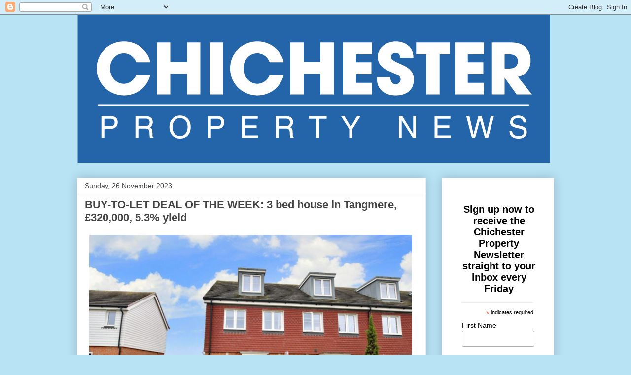

--- FILE ---
content_type: text/html; charset=UTF-8
request_url: https://chichesterproperty.blogspot.com/2023/11/flat-house-rental-buy-to-let-week-Tangmere.html
body_size: 22607
content:
<!DOCTYPE html>
<html class='v2' dir='ltr' lang='en-GB' xmlns='http://www.w3.org/1999/xhtml' xmlns:b='http://www.google.com/2005/gml/b' xmlns:data='http://www.google.com/2005/gml/data' xmlns:expr='http://www.google.com/2005/gml/expr'>
<head>
<link href='https://www.blogger.com/static/v1/widgets/335934321-css_bundle_v2.css' rel='stylesheet' type='text/css'/>
<meta content='width=1100' name='viewport'/>
<meta content='text/html; charset=UTF-8' http-equiv='Content-Type'/>
<meta content='blogger' name='generator'/>
<link href='https://chichesterproperty.blogspot.com/favicon.ico' rel='icon' type='image/x-icon'/>
<link href='http://chichesterproperty.blogspot.com/2023/11/flat-house-rental-buy-to-let-week-Tangmere.html' rel='canonical'/>
<link rel="alternate" type="application/atom+xml" title="Chichester Property News - Atom" href="https://chichesterproperty.blogspot.com/feeds/posts/default" />
<link rel="alternate" type="application/rss+xml" title="Chichester Property News - RSS" href="https://chichesterproperty.blogspot.com/feeds/posts/default?alt=rss" />
<link rel="service.post" type="application/atom+xml" title="Chichester Property News - Atom" href="https://www.blogger.com/feeds/1920382298887143073/posts/default" />

<link rel="alternate" type="application/atom+xml" title="Chichester Property News - Atom" href="https://chichesterproperty.blogspot.com/feeds/4748718628931462934/comments/default" />
<!--Can't find substitution for tag [blog.ieCssRetrofitLinks]-->
<link href='https://blogger.googleusercontent.com/img/b/R29vZ2xl/AVvXsEj_76YpPIaEHkyBsaVWPZqMuukYIlwkNdBbR0_8b2r2FGr-WGUf-yuec2EbZCJQWg5U4YnydlEpD7jTcenvnuIfOOovecAGxviG10aRAqc7LlzGdp_I_Mqj6ATPdymfmPAIWZbDEeLbTlybZlMll-G4fp4TLgO_HvvtBGEm7_CnB4WSg0MENaIwuJWyXLTY/w640-h428/housefront.png' rel='image_src'/>
<meta content='If you&#39;re looking for a property with good value for your money, this might be what you&#39;re looking for!' name='description'/>
<meta content='http://chichesterproperty.blogspot.com/2023/11/flat-house-rental-buy-to-let-week-Tangmere.html' property='og:url'/>
<meta content='BUY-TO-LET DEAL OF THE WEEK: 3 bed house in Tangmere, £320,000, 5.3% yield' property='og:title'/>
<meta content='If you&#39;re looking for a property with good value for your money, this might be what you&#39;re looking for!' property='og:description'/>
<meta content='https://blogger.googleusercontent.com/img/b/R29vZ2xl/AVvXsEj_76YpPIaEHkyBsaVWPZqMuukYIlwkNdBbR0_8b2r2FGr-WGUf-yuec2EbZCJQWg5U4YnydlEpD7jTcenvnuIfOOovecAGxviG10aRAqc7LlzGdp_I_Mqj6ATPdymfmPAIWZbDEeLbTlybZlMll-G4fp4TLgO_HvvtBGEm7_CnB4WSg0MENaIwuJWyXLTY/w1200-h630-p-k-no-nu/housefront.png' property='og:image'/>
<title>Chichester Property News: BUY-TO-LET DEAL OF THE WEEK: 3 bed house in Tangmere, &#163;320,000, 5.3% yield</title>
<style id='page-skin-1' type='text/css'><!--
/*
-----------------------------------------------
Blogger Template Style
Name:     Awesome Inc.
Designer: Tina Chen
URL:      tinachen.org
----------------------------------------------- */
/* Content
----------------------------------------------- */
body {
font: normal normal 13px Arial, Tahoma, Helvetica, FreeSans, sans-serif;
color: #444444;
background: #b8e3f5 none repeat scroll top left;
}
html body .content-outer {
min-width: 0;
max-width: 100%;
width: 100%;
}
a:link {
text-decoration: none;
color: #3778cd;
}
a:visited {
text-decoration: none;
color: #4d469c;
}
a:hover {
text-decoration: underline;
color: #3778cd;
}
.body-fauxcolumn-outer .cap-top {
position: absolute;
z-index: 1;
height: 276px;
width: 100%;
background: transparent none repeat-x scroll top left;
_background-image: none;
}
/* Columns
----------------------------------------------- */
.content-inner {
padding: 0;
}
.header-inner .section {
margin: 0 16px;
}
.tabs-inner .section {
margin: 0 16px;
}
.main-inner {
padding-top: 30px;
}
.main-inner .column-center-inner,
.main-inner .column-left-inner,
.main-inner .column-right-inner {
padding: 0 5px;
}
*+html body .main-inner .column-center-inner {
margin-top: -30px;
}
#layout .main-inner .column-center-inner {
margin-top: 0;
}
/* Header
----------------------------------------------- */
.header-outer {
margin: 0 0 0 0;
background: transparent none repeat scroll 0 0;
}
.Header h1 {
font: normal bold 40px Arial, Tahoma, Helvetica, FreeSans, sans-serif;
color: #444444;
text-shadow: 0 0 -1px #000000;
}
.Header h1 a {
color: #444444;
}
.Header .description {
font: normal normal 14px Arial, Tahoma, Helvetica, FreeSans, sans-serif;
color: #444444;
}
.header-inner .Header .titlewrapper,
.header-inner .Header .descriptionwrapper {
padding-left: 0;
padding-right: 0;
margin-bottom: 0;
}
.header-inner .Header .titlewrapper {
padding-top: 22px;
}
/* Tabs
----------------------------------------------- */
.tabs-outer {
overflow: hidden;
position: relative;
background: #eeeeee url(https://resources.blogblog.com/blogblog/data/1kt/awesomeinc/tabs_gradient_light.png) repeat scroll 0 0;
}
#layout .tabs-outer {
overflow: visible;
}
.tabs-cap-top, .tabs-cap-bottom {
position: absolute;
width: 100%;
border-top: 1px solid #999999;
}
.tabs-cap-bottom {
bottom: 0;
}
.tabs-inner .widget li a {
display: inline-block;
margin: 0;
padding: .6em 1.5em;
font: normal bold 14px Arial, Tahoma, Helvetica, FreeSans, sans-serif;
color: #444444;
border-top: 1px solid #999999;
border-bottom: 1px solid #999999;
border-left: 1px solid #999999;
height: 16px;
line-height: 16px;
}
.tabs-inner .widget li:last-child a {
border-right: 1px solid #999999;
}
.tabs-inner .widget li.selected a, .tabs-inner .widget li a:hover {
background: #666666 url(https://resources.blogblog.com/blogblog/data/1kt/awesomeinc/tabs_gradient_light.png) repeat-x scroll 0 -100px;
color: #ffffff;
}
/* Headings
----------------------------------------------- */
h2 {
font: normal bold 14px Arial, Tahoma, Helvetica, FreeSans, sans-serif;
color: #444444;
}
/* Widgets
----------------------------------------------- */
.main-inner .section {
margin: 0 27px;
padding: 0;
}
.main-inner .column-left-outer,
.main-inner .column-right-outer {
margin-top: 0;
}
#layout .main-inner .column-left-outer,
#layout .main-inner .column-right-outer {
margin-top: 0;
}
.main-inner .column-left-inner,
.main-inner .column-right-inner {
background: transparent none repeat 0 0;
-moz-box-shadow: 0 0 0 rgba(0, 0, 0, .2);
-webkit-box-shadow: 0 0 0 rgba(0, 0, 0, .2);
-goog-ms-box-shadow: 0 0 0 rgba(0, 0, 0, .2);
box-shadow: 0 0 0 rgba(0, 0, 0, .2);
-moz-border-radius: 0;
-webkit-border-radius: 0;
-goog-ms-border-radius: 0;
border-radius: 0;
}
#layout .main-inner .column-left-inner,
#layout .main-inner .column-right-inner {
margin-top: 0;
}
.sidebar .widget {
font: normal normal 14px Arial, Tahoma, Helvetica, FreeSans, sans-serif;
color: #444444;
}
.sidebar .widget a:link {
color: #3778cd;
}
.sidebar .widget a:visited {
color: #4d469c;
}
.sidebar .widget a:hover {
color: #3778cd;
}
.sidebar .widget h2 {
text-shadow: 0 0 -1px #000000;
}
.main-inner .widget {
background-color: #ffffff;
border: 1px solid #eeeeee;
padding: 0 15px 15px;
margin: 20px -16px;
-moz-box-shadow: 0 0 20px rgba(0, 0, 0, .2);
-webkit-box-shadow: 0 0 20px rgba(0, 0, 0, .2);
-goog-ms-box-shadow: 0 0 20px rgba(0, 0, 0, .2);
box-shadow: 0 0 20px rgba(0, 0, 0, .2);
-moz-border-radius: 0;
-webkit-border-radius: 0;
-goog-ms-border-radius: 0;
border-radius: 0;
}
.main-inner .widget h2 {
margin: 0 -15px;
padding: .6em 15px .5em;
border-bottom: 1px solid transparent;
}
.footer-inner .widget h2 {
padding: 0 0 .4em;
border-bottom: 1px solid transparent;
}
.main-inner .widget h2 + div, .footer-inner .widget h2 + div {
border-top: 1px solid #eeeeee;
padding-top: 8px;
}
.main-inner .widget .widget-content {
margin: 0 -15px;
padding: 7px 15px 0;
}
.main-inner .widget ul, .main-inner .widget #ArchiveList ul.flat {
margin: -8px -15px 0;
padding: 0;
list-style: none;
}
.main-inner .widget #ArchiveList {
margin: -8px 0 0;
}
.main-inner .widget ul li, .main-inner .widget #ArchiveList ul.flat li {
padding: .5em 15px;
text-indent: 0;
color: #666666;
border-top: 1px solid #eeeeee;
border-bottom: 1px solid transparent;
}
.main-inner .widget #ArchiveList ul li {
padding-top: .25em;
padding-bottom: .25em;
}
.main-inner .widget ul li:first-child, .main-inner .widget #ArchiveList ul.flat li:first-child {
border-top: none;
}
.main-inner .widget ul li:last-child, .main-inner .widget #ArchiveList ul.flat li:last-child {
border-bottom: none;
}
.post-body {
position: relative;
}
.main-inner .widget .post-body ul {
padding: 0 2.5em;
margin: .5em 0;
list-style: disc;
}
.main-inner .widget .post-body ul li {
padding: 0.25em 0;
margin-bottom: .25em;
color: #444444;
border: none;
}
.footer-inner .widget ul {
padding: 0;
list-style: none;
}
.widget .zippy {
color: #666666;
}
/* Posts
----------------------------------------------- */
body .main-inner .Blog {
padding: 0;
margin-bottom: 1em;
background-color: transparent;
border: none;
-moz-box-shadow: 0 0 0 rgba(0, 0, 0, 0);
-webkit-box-shadow: 0 0 0 rgba(0, 0, 0, 0);
-goog-ms-box-shadow: 0 0 0 rgba(0, 0, 0, 0);
box-shadow: 0 0 0 rgba(0, 0, 0, 0);
}
.main-inner .section:last-child .Blog:last-child {
padding: 0;
margin-bottom: 1em;
}
.main-inner .widget h2.date-header {
margin: 0 -15px 1px;
padding: 0 0 0 0;
font: normal normal 14px Arial, Tahoma, Helvetica, FreeSans, sans-serif;
color: #444444;
background: transparent none no-repeat scroll top left;
border-top: 0 solid #eeeeee;
border-bottom: 1px solid transparent;
-moz-border-radius-topleft: 0;
-moz-border-radius-topright: 0;
-webkit-border-top-left-radius: 0;
-webkit-border-top-right-radius: 0;
border-top-left-radius: 0;
border-top-right-radius: 0;
position: static;
bottom: 100%;
right: 15px;
text-shadow: 0 0 -1px #000000;
}
.main-inner .widget h2.date-header span {
font: normal normal 14px Arial, Tahoma, Helvetica, FreeSans, sans-serif;
display: block;
padding: .5em 15px;
border-left: 0 solid #eeeeee;
border-right: 0 solid #eeeeee;
}
.date-outer {
position: relative;
margin: 30px 0 20px;
padding: 0 15px;
background-color: #ffffff;
border: 1px solid #eeeeee;
-moz-box-shadow: 0 0 20px rgba(0, 0, 0, .2);
-webkit-box-shadow: 0 0 20px rgba(0, 0, 0, .2);
-goog-ms-box-shadow: 0 0 20px rgba(0, 0, 0, .2);
box-shadow: 0 0 20px rgba(0, 0, 0, .2);
-moz-border-radius: 0;
-webkit-border-radius: 0;
-goog-ms-border-radius: 0;
border-radius: 0;
}
.date-outer:first-child {
margin-top: 0;
}
.date-outer:last-child {
margin-bottom: 20px;
-moz-border-radius-bottomleft: 0;
-moz-border-radius-bottomright: 0;
-webkit-border-bottom-left-radius: 0;
-webkit-border-bottom-right-radius: 0;
-goog-ms-border-bottom-left-radius: 0;
-goog-ms-border-bottom-right-radius: 0;
border-bottom-left-radius: 0;
border-bottom-right-radius: 0;
}
.date-posts {
margin: 0 -15px;
padding: 0 15px;
clear: both;
}
.post-outer, .inline-ad {
border-top: 1px solid #eeeeee;
margin: 0 -15px;
padding: 15px 15px;
}
.post-outer {
padding-bottom: 10px;
}
.post-outer:first-child {
padding-top: 0;
border-top: none;
}
.post-outer:last-child, .inline-ad:last-child {
border-bottom: none;
}
.post-body {
position: relative;
}
.post-body img {
padding: 8px;
background: transparent;
border: 1px solid transparent;
-moz-box-shadow: 0 0 0 rgba(0, 0, 0, .2);
-webkit-box-shadow: 0 0 0 rgba(0, 0, 0, .2);
box-shadow: 0 0 0 rgba(0, 0, 0, .2);
-moz-border-radius: 0;
-webkit-border-radius: 0;
border-radius: 0;
}
h3.post-title, h4 {
font: normal bold 22px Arial, Tahoma, Helvetica, FreeSans, sans-serif;
color: #444444;
}
h3.post-title a {
font: normal bold 22px Arial, Tahoma, Helvetica, FreeSans, sans-serif;
color: #444444;
}
h3.post-title a:hover {
color: #3778cd;
text-decoration: underline;
}
.post-header {
margin: 0 0 1em;
}
.post-body {
line-height: 1.4;
}
.post-outer h2 {
color: #444444;
}
.post-footer {
margin: 1.5em 0 0;
}
#blog-pager {
padding: 15px;
font-size: 120%;
background-color: #ffffff;
border: 1px solid #eeeeee;
-moz-box-shadow: 0 0 20px rgba(0, 0, 0, .2);
-webkit-box-shadow: 0 0 20px rgba(0, 0, 0, .2);
-goog-ms-box-shadow: 0 0 20px rgba(0, 0, 0, .2);
box-shadow: 0 0 20px rgba(0, 0, 0, .2);
-moz-border-radius: 0;
-webkit-border-radius: 0;
-goog-ms-border-radius: 0;
border-radius: 0;
-moz-border-radius-topleft: 0;
-moz-border-radius-topright: 0;
-webkit-border-top-left-radius: 0;
-webkit-border-top-right-radius: 0;
-goog-ms-border-top-left-radius: 0;
-goog-ms-border-top-right-radius: 0;
border-top-left-radius: 0;
border-top-right-radius-topright: 0;
margin-top: 1em;
}
.blog-feeds, .post-feeds {
margin: 1em 0;
text-align: center;
color: #444444;
}
.blog-feeds a, .post-feeds a {
color: #3778cd;
}
.blog-feeds a:visited, .post-feeds a:visited {
color: #4d469c;
}
.blog-feeds a:hover, .post-feeds a:hover {
color: #3778cd;
}
.post-outer .comments {
margin-top: 2em;
}
/* Comments
----------------------------------------------- */
.comments .comments-content .icon.blog-author {
background-repeat: no-repeat;
background-image: url([data-uri]);
}
.comments .comments-content .loadmore a {
border-top: 1px solid #999999;
border-bottom: 1px solid #999999;
}
.comments .continue {
border-top: 2px solid #999999;
}
/* Footer
----------------------------------------------- */
.footer-outer {
margin: -20px 0 -1px;
padding: 20px 0 0;
color: #444444;
overflow: hidden;
}
.footer-fauxborder-left {
border-top: 1px solid #eeeeee;
background: #ffffff none repeat scroll 0 0;
-moz-box-shadow: 0 0 20px rgba(0, 0, 0, .2);
-webkit-box-shadow: 0 0 20px rgba(0, 0, 0, .2);
-goog-ms-box-shadow: 0 0 20px rgba(0, 0, 0, .2);
box-shadow: 0 0 20px rgba(0, 0, 0, .2);
margin: 0 -20px;
}
/* Mobile
----------------------------------------------- */
body.mobile {
background-size: auto;
}
.mobile .body-fauxcolumn-outer {
background: transparent none repeat scroll top left;
}
*+html body.mobile .main-inner .column-center-inner {
margin-top: 0;
}
.mobile .main-inner .widget {
padding: 0 0 15px;
}
.mobile .main-inner .widget h2 + div,
.mobile .footer-inner .widget h2 + div {
border-top: none;
padding-top: 0;
}
.mobile .footer-inner .widget h2 {
padding: 0.5em 0;
border-bottom: none;
}
.mobile .main-inner .widget .widget-content {
margin: 0;
padding: 7px 0 0;
}
.mobile .main-inner .widget ul,
.mobile .main-inner .widget #ArchiveList ul.flat {
margin: 0 -15px 0;
}
.mobile .main-inner .widget h2.date-header {
right: 0;
}
.mobile .date-header span {
padding: 0.4em 0;
}
.mobile .date-outer:first-child {
margin-bottom: 0;
border: 1px solid #eeeeee;
-moz-border-radius-topleft: 0;
-moz-border-radius-topright: 0;
-webkit-border-top-left-radius: 0;
-webkit-border-top-right-radius: 0;
-goog-ms-border-top-left-radius: 0;
-goog-ms-border-top-right-radius: 0;
border-top-left-radius: 0;
border-top-right-radius: 0;
}
.mobile .date-outer {
border-color: #eeeeee;
border-width: 0 1px 1px;
}
.mobile .date-outer:last-child {
margin-bottom: 0;
}
.mobile .main-inner {
padding: 0;
}
.mobile .header-inner .section {
margin: 0;
}
.mobile .post-outer, .mobile .inline-ad {
padding: 5px 0;
}
.mobile .tabs-inner .section {
margin: 0 10px;
}
.mobile .main-inner .widget h2 {
margin: 0;
padding: 0;
}
.mobile .main-inner .widget h2.date-header span {
padding: 0;
}
.mobile .main-inner .widget .widget-content {
margin: 0;
padding: 7px 0 0;
}
.mobile #blog-pager {
border: 1px solid transparent;
background: #ffffff none repeat scroll 0 0;
}
.mobile .main-inner .column-left-inner,
.mobile .main-inner .column-right-inner {
background: transparent none repeat 0 0;
-moz-box-shadow: none;
-webkit-box-shadow: none;
-goog-ms-box-shadow: none;
box-shadow: none;
}
.mobile .date-posts {
margin: 0;
padding: 0;
}
.mobile .footer-fauxborder-left {
margin: 0;
border-top: inherit;
}
.mobile .main-inner .section:last-child .Blog:last-child {
margin-bottom: 0;
}
.mobile-index-contents {
color: #444444;
}
.mobile .mobile-link-button {
background: #3778cd url(https://resources.blogblog.com/blogblog/data/1kt/awesomeinc/tabs_gradient_light.png) repeat scroll 0 0;
}
.mobile-link-button a:link, .mobile-link-button a:visited {
color: #ffffff;
}
.mobile .tabs-inner .PageList .widget-content {
background: transparent;
border-top: 1px solid;
border-color: #999999;
color: #444444;
}
.mobile .tabs-inner .PageList .widget-content .pagelist-arrow {
border-left: 1px solid #999999;
}
<link href="//cdn-images.mailchimp.com/embedcode/classic-10_7.css" rel="stylesheet" type="text/css">
<style type="text/css">
#mc_embed_signup{background:#fff; clear:left; font:14px Helvetica,Arial,sans-serif; }
/*
# Multiple Paragraphs style by Deepak Kamat
# depy45631@gmail.com (author)
# Free & Open License to Use in commercial and or personal projects/works.
*/
.multiple-para {
margin: 15px 0;
}
.multiple-para *,
.multiple-para *:after,
.multiple-para *:before {
box-sizing: border-box;
-webkit-box-sizing: border-box;
-moz-box-sizing: border-box;
}
.multiple-para:after,
.multiple-para:before {
content: "";
display: block;
clear: both;
}
.multiple-para .para-50 {
display: block;
float: left;
width: 50%;
padding: 0 10px;
}
.multiple-para .para-33 {
display: block;
float: left;
width: 33%;
padding: 0 10px;
}
.multiple-para .para-25 {
display: block;
float: left;
width: 25%;
padding: 0 10px;
}
/* Changes the style of the overall form */
#mc_embed_signup {
background: #2665A8;
color: #000000;
padding: 20px;
text-align: center;
}
/* Styles the header text above the inputs */
#mc_embed_signup h2 {
font-size: 18px;
margin: 0 0 20px;
color: #000000;
text-align: center;
}
/* Adds extra space around the input boxes */
#mc_embed_signup .mc-field-group {
padding: 10px 0;
}
/* Styles the input boxes */
#mc_embed_signup  input {
width: 200px;
}
/* Styles the subscribe button */
#mc_embed_signup .button {
background-color: #000000;
color: #ffffff;
margin: 0 auto;
}
--></style>
<style id='template-skin-1' type='text/css'><!--
body {
min-width: 1000px;
}
.content-outer, .content-fauxcolumn-outer, .region-inner {
min-width: 1000px;
max-width: 1000px;
_width: 1000px;
}
.main-inner .columns {
padding-left: 0px;
padding-right: 260px;
}
.main-inner .fauxcolumn-center-outer {
left: 0px;
right: 260px;
/* IE6 does not respect left and right together */
_width: expression(this.parentNode.offsetWidth -
parseInt("0px") -
parseInt("260px") + 'px');
}
.main-inner .fauxcolumn-left-outer {
width: 0px;
}
.main-inner .fauxcolumn-right-outer {
width: 260px;
}
.main-inner .column-left-outer {
width: 0px;
right: 100%;
margin-left: -0px;
}
.main-inner .column-right-outer {
width: 260px;
margin-right: -260px;
}
#layout {
min-width: 0;
}
#layout .content-outer {
min-width: 0;
width: 800px;
}
#layout .region-inner {
min-width: 0;
width: auto;
}
body#layout div.add_widget {
padding: 8px;
}
body#layout div.add_widget a {
margin-left: 32px;
}
--></style>
<script type='text/javascript'>
        (function(i,s,o,g,r,a,m){i['GoogleAnalyticsObject']=r;i[r]=i[r]||function(){
        (i[r].q=i[r].q||[]).push(arguments)},i[r].l=1*new Date();a=s.createElement(o),
        m=s.getElementsByTagName(o)[0];a.async=1;a.src=g;m.parentNode.insertBefore(a,m)
        })(window,document,'script','https://www.google-analytics.com/analytics.js','ga');
        ga('create', 'UA-96034372-2', 'auto', 'blogger');
        ga('blogger.send', 'pageview');
      </script>
<!--Twitter Card-->
<!--blog post-->
<meta content='summary_large_image' name='twitter:card'/>
<meta content='If you&#39;re looking for a property with good value for your money, this might be what you&#39;re looking for!' name='twitter:description'/>
<meta content='BUY-TO-LET DEAL OF THE WEEK: 3 bed house in Tangmere, £320,000, 5.3% yield' name='twitter:title'/>
<meta content='@CRJLettings' name='twitter:site'/>
<meta content='https://blogger.googleusercontent.com/img/b/R29vZ2xl/AVvXsEj_76YpPIaEHkyBsaVWPZqMuukYIlwkNdBbR0_8b2r2FGr-WGUf-yuec2EbZCJQWg5U4YnydlEpD7jTcenvnuIfOOovecAGxviG10aRAqc7LlzGdp_I_Mqj6ATPdymfmPAIWZbDEeLbTlybZlMll-G4fp4TLgO_HvvtBGEm7_CnB4WSg0MENaIwuJWyXLTY/w640-h428/housefront.png' name='twitter:image'/>
<meta content='@CRJLettings' name='twitter:creator'/>
<!--End Twitter Card-->
<link href='https://www.blogger.com/dyn-css/authorization.css?targetBlogID=1920382298887143073&amp;zx=f4f3d57f-aff6-41ba-a4c1-e338775d6602' media='none' onload='if(media!=&#39;all&#39;)media=&#39;all&#39;' rel='stylesheet'/><noscript><link href='https://www.blogger.com/dyn-css/authorization.css?targetBlogID=1920382298887143073&amp;zx=f4f3d57f-aff6-41ba-a4c1-e338775d6602' rel='stylesheet'/></noscript>
<meta name='google-adsense-platform-account' content='ca-host-pub-1556223355139109'/>
<meta name='google-adsense-platform-domain' content='blogspot.com'/>

</head>
<body class='loading variant-light'>
<div class='navbar section' id='navbar' name='Navbar'><div class='widget Navbar' data-version='1' id='Navbar1'><script type="text/javascript">
    function setAttributeOnload(object, attribute, val) {
      if(window.addEventListener) {
        window.addEventListener('load',
          function(){ object[attribute] = val; }, false);
      } else {
        window.attachEvent('onload', function(){ object[attribute] = val; });
      }
    }
  </script>
<div id="navbar-iframe-container"></div>
<script type="text/javascript" src="https://apis.google.com/js/platform.js"></script>
<script type="text/javascript">
      gapi.load("gapi.iframes:gapi.iframes.style.bubble", function() {
        if (gapi.iframes && gapi.iframes.getContext) {
          gapi.iframes.getContext().openChild({
              url: 'https://www.blogger.com/navbar/1920382298887143073?po\x3d4748718628931462934\x26origin\x3dhttps://chichesterproperty.blogspot.com',
              where: document.getElementById("navbar-iframe-container"),
              id: "navbar-iframe"
          });
        }
      });
    </script><script type="text/javascript">
(function() {
var script = document.createElement('script');
script.type = 'text/javascript';
script.src = '//pagead2.googlesyndication.com/pagead/js/google_top_exp.js';
var head = document.getElementsByTagName('head')[0];
if (head) {
head.appendChild(script);
}})();
</script>
</div></div>
<div class='body-fauxcolumns'>
<div class='fauxcolumn-outer body-fauxcolumn-outer'>
<div class='cap-top'>
<div class='cap-left'></div>
<div class='cap-right'></div>
</div>
<div class='fauxborder-left'>
<div class='fauxborder-right'></div>
<div class='fauxcolumn-inner'>
</div>
</div>
<div class='cap-bottom'>
<div class='cap-left'></div>
<div class='cap-right'></div>
</div>
</div>
</div>
<div class='content'>
<div class='content-fauxcolumns'>
<div class='fauxcolumn-outer content-fauxcolumn-outer'>
<div class='cap-top'>
<div class='cap-left'></div>
<div class='cap-right'></div>
</div>
<div class='fauxborder-left'>
<div class='fauxborder-right'></div>
<div class='fauxcolumn-inner'>
</div>
</div>
<div class='cap-bottom'>
<div class='cap-left'></div>
<div class='cap-right'></div>
</div>
</div>
</div>
<div class='content-outer'>
<div class='content-cap-top cap-top'>
<div class='cap-left'></div>
<div class='cap-right'></div>
</div>
<div class='fauxborder-left content-fauxborder-left'>
<div class='fauxborder-right content-fauxborder-right'></div>
<div class='content-inner'>
<header>
<div class='header-outer'>
<div class='header-cap-top cap-top'>
<div class='cap-left'></div>
<div class='cap-right'></div>
</div>
<div class='fauxborder-left header-fauxborder-left'>
<div class='fauxborder-right header-fauxborder-right'></div>
<div class='region-inner header-inner'>
<div class='header section' id='header' name='Header'><div class='widget Header' data-version='1' id='Header1'>
<div id='header-inner'>
<a href='https://chichesterproperty.blogspot.com/' style='display: block'>
<img alt='Chichester Property News' height='300px; ' id='Header1_headerimg' src='https://blogger.googleusercontent.com/img/b/R29vZ2xl/AVvXsEhgCP0qyzW582hZ8D32UX_uPE27Wddp8QA3KUOfj4RxhOVZbrpZ4mCBsHIycMQvradrTMOyAQqN-h8q_jRf7YbZ4_3VGbfoK4_PR-xijSxjqYxh-Z4buichp2kLxrpdOkCKP1RPyresSoho/s1600/blogger-header.png' style='display: block' width='960px; '/>
</a>
</div>
</div></div>
</div>
</div>
<div class='header-cap-bottom cap-bottom'>
<div class='cap-left'></div>
<div class='cap-right'></div>
</div>
</div>
</header>
<div class='tabs-outer'>
<div class='tabs-cap-top cap-top'>
<div class='cap-left'></div>
<div class='cap-right'></div>
</div>
<div class='fauxborder-left tabs-fauxborder-left'>
<div class='fauxborder-right tabs-fauxborder-right'></div>
<div class='region-inner tabs-inner'>
<div class='tabs no-items section' id='crosscol' name='Cross-column'></div>
<div class='tabs no-items section' id='crosscol-overflow' name='Cross-Column 2'></div>
</div>
</div>
<div class='tabs-cap-bottom cap-bottom'>
<div class='cap-left'></div>
<div class='cap-right'></div>
</div>
</div>
<div class='main-outer'>
<div class='main-cap-top cap-top'>
<div class='cap-left'></div>
<div class='cap-right'></div>
</div>
<div class='fauxborder-left main-fauxborder-left'>
<div class='fauxborder-right main-fauxborder-right'></div>
<div class='region-inner main-inner'>
<div class='columns fauxcolumns'>
<div class='fauxcolumn-outer fauxcolumn-center-outer'>
<div class='cap-top'>
<div class='cap-left'></div>
<div class='cap-right'></div>
</div>
<div class='fauxborder-left'>
<div class='fauxborder-right'></div>
<div class='fauxcolumn-inner'>
</div>
</div>
<div class='cap-bottom'>
<div class='cap-left'></div>
<div class='cap-right'></div>
</div>
</div>
<div class='fauxcolumn-outer fauxcolumn-left-outer'>
<div class='cap-top'>
<div class='cap-left'></div>
<div class='cap-right'></div>
</div>
<div class='fauxborder-left'>
<div class='fauxborder-right'></div>
<div class='fauxcolumn-inner'>
</div>
</div>
<div class='cap-bottom'>
<div class='cap-left'></div>
<div class='cap-right'></div>
</div>
</div>
<div class='fauxcolumn-outer fauxcolumn-right-outer'>
<div class='cap-top'>
<div class='cap-left'></div>
<div class='cap-right'></div>
</div>
<div class='fauxborder-left'>
<div class='fauxborder-right'></div>
<div class='fauxcolumn-inner'>
</div>
</div>
<div class='cap-bottom'>
<div class='cap-left'></div>
<div class='cap-right'></div>
</div>
</div>
<!-- corrects IE6 width calculation -->
<div class='columns-inner'>
<div class='column-center-outer'>
<div class='column-center-inner'>
<div class='main section' id='main' name='Main'><div class='widget Blog' data-version='1' id='Blog1'>
<div class='blog-posts hfeed'>

          <div class="date-outer">
        
<h2 class='date-header'><span>Sunday, 26 November 2023</span></h2>

          <div class="date-posts">
        
<div class='post-outer'>
<div class='post hentry uncustomized-post-template' itemprop='blogPost' itemscope='itemscope' itemtype='http://schema.org/BlogPosting'>
<meta content='https://blogger.googleusercontent.com/img/b/R29vZ2xl/AVvXsEj_76YpPIaEHkyBsaVWPZqMuukYIlwkNdBbR0_8b2r2FGr-WGUf-yuec2EbZCJQWg5U4YnydlEpD7jTcenvnuIfOOovecAGxviG10aRAqc7LlzGdp_I_Mqj6ATPdymfmPAIWZbDEeLbTlybZlMll-G4fp4TLgO_HvvtBGEm7_CnB4WSg0MENaIwuJWyXLTY/w640-h428/housefront.png' itemprop='image_url'/>
<meta content='1920382298887143073' itemprop='blogId'/>
<meta content='4748718628931462934' itemprop='postId'/>
<a name='4748718628931462934'></a>
<h3 class='post-title entry-title' itemprop='name'>
BUY-TO-LET DEAL OF THE WEEK: 3 bed house in Tangmere, &#163;320,000, 5.3% yield
</h3>
<div class='post-header'>
<div class='post-header-line-1'></div>
</div>
<div class='post-body entry-content' id='post-body-4748718628931462934' itemprop='articleBody'>
<a href="https://blogger.googleusercontent.com/img/b/R29vZ2xl/AVvXsEj_76YpPIaEHkyBsaVWPZqMuukYIlwkNdBbR0_8b2r2FGr-WGUf-yuec2EbZCJQWg5U4YnydlEpD7jTcenvnuIfOOovecAGxviG10aRAqc7LlzGdp_I_Mqj6ATPdymfmPAIWZbDEeLbTlybZlMll-G4fp4TLgO_HvvtBGEm7_CnB4WSg0MENaIwuJWyXLTY/s1223/housefront.png"><img border="0" height="428" src="https://blogger.googleusercontent.com/img/b/R29vZ2xl/AVvXsEj_76YpPIaEHkyBsaVWPZqMuukYIlwkNdBbR0_8b2r2FGr-WGUf-yuec2EbZCJQWg5U4YnydlEpD7jTcenvnuIfOOovecAGxviG10aRAqc7LlzGdp_I_Mqj6ATPdymfmPAIWZbDEeLbTlybZlMll-G4fp4TLgO_HvvtBGEm7_CnB4WSg0MENaIwuJWyXLTY/w640-h428/housefront.png" title="3 bed, Hangar Drive, Tangmere, Chichester, West Sussex" width="655" /></a><br /><a href="https://blogger.googleusercontent.com/img/b/R29vZ2xl/AVvXsEhDfJSBg_yF2q-IarJMhqe_JB-FbPcmf72ipmevlQieU_jLDgDHzJO0zgjx5uBZnmblrCXsqHPfVpa-sDd8QUP2v4u9Jn86iu_ArOGsxfeWs3r3fXYAC5vNapTpvuO3cF5hYdURxhWqHRxu0cEkelyJHYLYpPnR2D0-pYbltC84Vl33-PEnh1omFy0wTTq2/s1226/kitchen.png"><img border="0" height="213" src="https://blogger.googleusercontent.com/img/b/R29vZ2xl/AVvXsEhDfJSBg_yF2q-IarJMhqe_JB-FbPcmf72ipmevlQieU_jLDgDHzJO0zgjx5uBZnmblrCXsqHPfVpa-sDd8QUP2v4u9Jn86iu_ArOGsxfeWs3r3fXYAC5vNapTpvuO3cF5hYdURxhWqHRxu0cEkelyJHYLYpPnR2D0-pYbltC84Vl33-PEnh1omFy0wTTq2/w320-h213/kitchen.png" title="kitchen" width="320" /></a><a href="https://blogger.googleusercontent.com/img/b/R29vZ2xl/AVvXsEgT0BOjyjNsO1Wuk8pmmCNaoz0OmaT9gl7y0BDsiTh1AreHh6uS4rQbVZJNbpikSQxHnACoTBMSTdnuDWZ1zO7qIy5Me1O5_GC0QiPNa_k8iEXtXPdK-ISI-D5smA5JBOCy6hb21JBPe8ScMoHPtkuon2M1Myr3x_2779VlBXpwOxnCFXuqDYSAab8ufS9p/s1226/lounge.png"><img border="0" height="213" src="https://blogger.googleusercontent.com/img/b/R29vZ2xl/AVvXsEgT0BOjyjNsO1Wuk8pmmCNaoz0OmaT9gl7y0BDsiTh1AreHh6uS4rQbVZJNbpikSQxHnACoTBMSTdnuDWZ1zO7qIy5Me1O5_GC0QiPNa_k8iEXtXPdK-ISI-D5smA5JBOCy6hb21JBPe8ScMoHPtkuon2M1Myr3x_2779VlBXpwOxnCFXuqDYSAab8ufS9p/w320-h213/lounge.png" title="lounge" width="320" /></a><div><div><h2><div><div style="text-align: center;"><span style="color: #0b5394; font-family: Helvetica;"><span style="font-size: xx-large;"><span><span style="background-color: white;">Summary</span></span></span></span></div></div><div style="text-align: center;"><span><span style="background-color: white; color: #0b5394; font-family: Helvetica; font-size: x-large;"><div><div>3 bed house in Tangmere</div><div>Listed for sale on 04/08/23 @ &#163;365,000</div><div>Now = &#163;320,000</div><div>Rent = &#163;1,400pcm</div><div>Yield = 5.3%</div></div><div><br /></div></span></span></div></h2></div><div style="background-color: white; text-align: center;"><div style="text-align: left;"><div style="clear: both;"><div style="text-align: justify;"><div style="text-align: left;"><span style="text-align: justify;"><span style="color: #606060; font-size: large;">T</span></span><span style="text-align: justify;"><span style="color: #606060; font-size: large;">he property is on the market with Cubitt &amp; West and full details can be found on Rightmove via the following link: <a href="http://www.rightmove.co.uk/properties/138228044">www.rightmove.co.uk/properties/138228044</a></span></span></div><div><div style="text-align: center;"><div style="text-align: left;"><div style="clear: both;"><hr style="text-align: center;" /><div style="text-align: center;"><h3></h3></div></div></div></div><div style="text-align: center;"><br /></div><br /></div><svg version="1.1" viewbox="0 0 620 320" xmlns:xlink="http://www.w3.org/1999/xlink" xmlns="http://www.w3.org/2000/svg"><image height="320" width="620" xlink:href="https://i.imgur.com/vvIUU5O.png"></image><a xlink:href="https://us8.campaign-archive.com/home/?u=3685da8648490cd5b9c92d09b&amp;id=8104d8b858"><rect fill="#fff" height="188" opacity="0" width="86" x="704" y="86"></rect></a><a xlink:href="https://us8.list-manage.com/subscribe?u=3685da8648490cd5b9c92d09b&amp;id=8104d8b858"><rect fill="#fff" height="50" opacity="0" width="75" x="383" y="248"></rect></a><a xlink:href="https://valuation.crjlettings.co.uk/home/782-crj-lettings"><rect fill="#fff" height="158" opacity="0" width="320" x="0" y="0"></rect></a><a xlink:href="https://us8.campaign-archive.com/home/?u=3685da8648490cd5b9c92d09b&amp;id=8104d8b858"><rect fill="#fff" height="133" opacity="0" width="64" x="243" y="172"></rect></a><a xlink:href="https://us8.campaign-archive.com/home/?u=3685da8648490cd5b9c92d09b&amp;id=8104d8b858"><rect fill="#fff" height="50" opacity="0" width="80" x="156" y="248"></rect></a><a xlink:href="https://us8.list-manage.com/subscribe?u=3685da8648490cd5b9c92d09b&amp;id=8104d8b858"><rect fill="#fff" height="50" opacity="0" width="64" x="0" y="270"></rect></a><a xlink:href="https://www.facebook.com/CRJLettings/"><rect fill="#fff" height="62" opacity="0" width="65" x="353" y="160"></rect></a><a xlink:href="https://www.linkedin.com/in/clivejanes/"><rect fill="#fff" height="62" opacity="0" width="65" x="437" y="160"></rect></a><a xlink:href="https://twitter.com/CRJLettings"><rect fill="#fff" height="64" opacity="0" width="64" x="524" y="159"></rect></a><a xlink:href="http://chichesterproperty.blogspot.com/"><rect fill="#fff" height="64" opacity="0" width="66" x="397" y="238"></rect></a><a xlink:href="https://www.crjlettings.co.uk/"><rect fill="#fff" height="61" opacity="0" width="62" x="481" y="239"></rect></a></svg><div class="separator" style="clear: both; text-align: center;"><br /></div><br /><div class="separator" style="clear: both; text-align: center;"><br /></div></div></div></div></div></div><div class="separator" style="clear: both; text-align: center;"><br /></div>
<div style='clear: both;'></div>
</div>
<div class='post-footer'>
<div class='post-footer-line post-footer-line-1'>
<span class='post-author vcard'>
Posted by
<span class='fn' itemprop='author' itemscope='itemscope' itemtype='http://schema.org/Person'>
<span itemprop='name'>CRJ Lettings</span>
</span>
</span>
<span class='post-timestamp'>
at
<meta content='http://chichesterproperty.blogspot.com/2023/11/flat-house-rental-buy-to-let-week-Tangmere.html' itemprop='url'/>
<a class='timestamp-link' href='https://chichesterproperty.blogspot.com/2023/11/flat-house-rental-buy-to-let-week-Tangmere.html' rel='bookmark' title='permanent link'><abbr class='published' itemprop='datePublished' title='2023-11-26T22:00:00Z'>22:00</abbr></a>
</span>
<span class='post-comment-link'>
</span>
<span class='post-icons'>
<span class='item-control blog-admin pid-929417522'>
<a href='https://www.blogger.com/post-edit.g?blogID=1920382298887143073&postID=4748718628931462934&from=pencil' title='Edit Post'>
<img alt='' class='icon-action' height='18' src='https://resources.blogblog.com/img/icon18_edit_allbkg.gif' width='18'/>
</a>
</span>
</span>
<div class='post-share-buttons goog-inline-block'>
<a class='goog-inline-block share-button sb-email' href='https://www.blogger.com/share-post.g?blogID=1920382298887143073&postID=4748718628931462934&target=email' target='_blank' title='Email This'><span class='share-button-link-text'>Email This</span></a><a class='goog-inline-block share-button sb-blog' href='https://www.blogger.com/share-post.g?blogID=1920382298887143073&postID=4748718628931462934&target=blog' onclick='window.open(this.href, "_blank", "height=270,width=475"); return false;' target='_blank' title='BlogThis!'><span class='share-button-link-text'>BlogThis!</span></a><a class='goog-inline-block share-button sb-twitter' href='https://www.blogger.com/share-post.g?blogID=1920382298887143073&postID=4748718628931462934&target=twitter' target='_blank' title='Share to X'><span class='share-button-link-text'>Share to X</span></a><a class='goog-inline-block share-button sb-facebook' href='https://www.blogger.com/share-post.g?blogID=1920382298887143073&postID=4748718628931462934&target=facebook' onclick='window.open(this.href, "_blank", "height=430,width=640"); return false;' target='_blank' title='Share to Facebook'><span class='share-button-link-text'>Share to Facebook</span></a><a class='goog-inline-block share-button sb-pinterest' href='https://www.blogger.com/share-post.g?blogID=1920382298887143073&postID=4748718628931462934&target=pinterest' target='_blank' title='Share to Pinterest'><span class='share-button-link-text'>Share to Pinterest</span></a>
</div>
</div>
<div class='post-footer-line post-footer-line-2'>
<span class='post-labels'>
Labels:
<a href='https://chichesterproperty.blogspot.com/search/label/3%20bed%20house%20in%20Tangmere' rel='tag'>3 bed house in Tangmere</a>,
<a href='https://chichesterproperty.blogspot.com/search/label/buy-to-let' rel='tag'>buy-to-let</a>,
<a href='https://chichesterproperty.blogspot.com/search/label/buying' rel='tag'>buying</a>,
<a href='https://chichesterproperty.blogspot.com/search/label/chichester' rel='tag'>chichester</a>,
<a href='https://chichesterproperty.blogspot.com/search/label/Chichester%20Properties' rel='tag'>Chichester Properties</a>,
<a href='https://chichesterproperty.blogspot.com/search/label/chichester%20property%20prices' rel='tag'>chichester property prices</a>,
<a href='https://chichesterproperty.blogspot.com/search/label/housing' rel='tag'>housing</a>,
<a href='https://chichesterproperty.blogspot.com/search/label/landlords' rel='tag'>landlords</a>,
<a href='https://chichesterproperty.blogspot.com/search/label/property%20investing' rel='tag'>property investing</a>,
<a href='https://chichesterproperty.blogspot.com/search/label/property%20investment' rel='tag'>property investment</a>,
<a href='https://chichesterproperty.blogspot.com/search/label/rent' rel='tag'>rent</a>,
<a href='https://chichesterproperty.blogspot.com/search/label/rental%20property' rel='tag'>rental property</a>,
<a href='https://chichesterproperty.blogspot.com/search/label/tenants' rel='tag'>tenants</a>
</span>
</div>
<div class='post-footer-line post-footer-line-3'>
<span class='post-location'>
</span>
</div>
</div>
</div>
<div class='comments' id='comments'>
<a name='comments'></a>
<h4>No comments:</h4>
<div id='Blog1_comments-block-wrapper'>
<dl class='avatar-comment-indent' id='comments-block'>
</dl>
</div>
<p class='comment-footer'>
<div class='comment-form'>
<a name='comment-form'></a>
<h4 id='comment-post-message'>Post a Comment</h4>
<p>
</p>
<a href='https://www.blogger.com/comment/frame/1920382298887143073?po=4748718628931462934&hl=en-GB&saa=85391&origin=https://chichesterproperty.blogspot.com' id='comment-editor-src'></a>
<iframe allowtransparency='true' class='blogger-iframe-colorize blogger-comment-from-post' frameborder='0' height='410px' id='comment-editor' name='comment-editor' src='' width='100%'></iframe>
<script src='https://www.blogger.com/static/v1/jsbin/2830521187-comment_from_post_iframe.js' type='text/javascript'></script>
<script type='text/javascript'>
      BLOG_CMT_createIframe('https://www.blogger.com/rpc_relay.html');
    </script>
</div>
</p>
</div>
</div>

        </div></div>
      
</div>
<div class='blog-pager' id='blog-pager'>
<span id='blog-pager-newer-link'>
<a class='blog-pager-newer-link' href='https://chichesterproperty.blogspot.com/2023/12/tenant-move-out-process-landlords.html' id='Blog1_blog-pager-newer-link' title='Newer Post'>Newer Post</a>
</span>
<span id='blog-pager-older-link'>
<a class='blog-pager-older-link' href='https://chichesterproperty.blogspot.com/2023/11/prepare-tenant-move-in-checklist.html' id='Blog1_blog-pager-older-link' title='Older Post'>Older Post</a>
</span>
<a class='home-link' href='https://chichesterproperty.blogspot.com/'>Home</a>
</div>
<div class='clear'></div>
<div class='post-feeds'>
<div class='feed-links'>
Subscribe to:
<a class='feed-link' href='https://chichesterproperty.blogspot.com/feeds/4748718628931462934/comments/default' target='_blank' type='application/atom+xml'>Post Comments (Atom)</a>
</div>
</div>
</div></div>
</div>
</div>
<div class='column-left-outer'>
<div class='column-left-inner'>
<aside>
</aside>
</div>
</div>
<div class='column-right-outer'>
<div class='column-right-inner'>
<aside>
<div class='sidebar section' id='sidebar-right-1'><div class='widget HTML' data-version='1' id='HTML1'>
<div class='widget-content'>
<!-- Begin MailChimp Signup Form -->
<link href="//cdn-images.mailchimp.com/embedcode/classic-10_7.css" rel="stylesheet" type="text/css" />
<style type="text/css">
	#mc_embed_signup{background:#fff; clear:left; font:14px Helvetica,Arial,sans-serif; }
	/* Add your own MailChimp form style overrides in your site stylesheet or in this style block.
	   We recommend moving this block and the preceding CSS link to the HEAD of your HTML file. */
</style>
<div id="mc_embed_signup">
<form action="//crjlettings.us8.list-manage.com/subscribe/post?u=3685da8648490cd5b9c92d09b&amp;id=8104d8b858" method="post" id="mc-embedded-subscribe-form" name="mc-embedded-subscribe-form" class="validate" target="_blank" novalidate>
    <div id="mc_embed_signup_scroll">
	<h2>Sign up now to receive the Chichester Property Newsletter straight to your inbox every Friday</h2>
<div class="indicates-required"><span class="asterisk">*</span> indicates required</div>
<div class="mc-field-group">
	<label for="mce-FNAME">First Name </label>
	<input type="text" value="" name="FNAME" class="" id="mce-FNAME" />
</div>
<div class="mc-field-group">
	<label for="mce-LNAME">Last Name </label>
	<input type="text" value="" name="LNAME" class="" id="mce-LNAME" />
</div>
<div class="mc-field-group">
	<label for="mce-EMAIL">E-mail Address  <span class="asterisk">*</span>
</label>
	<input type="email" value="" name="EMAIL" class="required email" id="mce-EMAIL" />
</div>
<div class="mc-field-group input-group">
    <strong>Are you a: </strong>
    <ul><li><input type="checkbox" value="1" name="group[8293][1]" id="mce-group[8293]-8293-0" /><label for="mce-group[8293]-8293-0">Landlord</label></li>
<li><input type="checkbox" value="2" name="group[8293][2]" id="mce-group[8293]-8293-1" /><label for="mce-group[8293]-8293-1">Tenant</label></li>
<li><input type="checkbox" value="4" name="group[8293][4]" id="mce-group[8293]-8293-2" /><label for="mce-group[8293]-8293-2">Neither</label></li>
</ul>
</div>
	<div id="mce-responses" class="clear">
		<div class="response" id="mce-error-response" style="display:none"></div>
		<div class="response" id="mce-success-response" style="display:none"></div>
	</div>    <!-- real people should not fill this in and expect good things - do not remove this or risk form bot signups-->
    <div style="position: absolute; left: -5000px;" aria-hidden="true"><input type="text" name="b_3685da8648490cd5b9c92d09b_8104d8b858" tabindex="-1" value="" /></div>
    <div class="clear"><input type="submit" value="Subscribe" name="subscribe" id="mc-embedded-subscribe" class="button" /></div>
    </div>
</form>
</div>

<!--End mc_embed_signup-->
</div>
<div class='clear'></div>
</div><div class='widget Text' data-version='1' id='Text1'>
<h2 class='title'>Welcome to the original blog about Chichester's property market.</h2>
<div class='widget-content'>
<div   style="font-style: normal; font-variant: normal; font-weight: normal; line-height: normal;font-family:&quot;;font-size:100%;"><span style="font-family:&quot;;"><span =""  style="font-size:100%;">Bringing you the latest news, information and analysis that relates specifically to the property market in Chichester.</span></span></div><div style="font-family: Georgia, serif; font-size: 100%;"><div style="font-family: Georgia, serif; font-size: 100%; font-style: normal; font-variant: normal; font-weight: normal; line-height: normal;"><br /></div><div style="font-family: Georgia, serif; font-size: 100%; font-style: normal; font-variant: normal; font-weight: normal; line-height: normal;">Each week I'll feature the article I write for the Chichester Observer as well as my 'buy-to-let deal of the week': a property hand-selected by me that I feel could offer good investment potential.<br /><div><br /></div><div>I'm Clive Janes from <a href="http://www.crjlettings.co.uk">CRJ Lettings</a> in Chichester. I'm a landlord who continues to invest in local property as well as manage my own rental portfolio. In 2013 I setup CRJ Lettings not only to manage other landlords properties as if they were my own, but also to give some tips as to how to best go about investing in property.</div><div><br /></div><div>If you'd like to chat about the local property market or see a potential deal and would like a second opinion, please get in touch:</div><div><br /></div><div>01243 624 599</div><div><br /></div><div>clive@crjlettings.co.uk</div><div><br /></div><div><a href="http://www.crjlettings.co.uk">www.crjlettings.co.uk</a></div><div style="font-weight: normal;"></div></div></div>
</div>
<div class='clear'></div>
</div><div class='widget Profile' data-version='1' id='Profile1'>
<h2>Contributors</h2>
<div class='widget-content'>
<ul>
<li><a class='profile-name-link g-profile' href='https://www.blogger.com/profile/03515199530307054355' style='background-image: url(//www.blogger.com/img/logo-16.png);'>CRJ Lettings</a></li>
<li><a class='profile-name-link g-profile' href='https://www.blogger.com/profile/16265250371347003630' style='background-image: url(//www.blogger.com/img/logo-16.png);'>Unknown</a></li>
</ul>
<div class='clear'></div>
</div>
</div><div class='widget BlogArchive' data-version='1' id='BlogArchive1'>
<h2>Blog Archive</h2>
<div class='widget-content'>
<div id='ArchiveList'>
<div id='BlogArchive1_ArchiveList'>
<select id='BlogArchive1_ArchiveMenu'>
<option value=''>Blog Archive</option>
<option value='https://chichesterproperty.blogspot.com/2025/05/'>May 2025 (1)</option>
<option value='https://chichesterproperty.blogspot.com/2025/04/'>April 2025 (4)</option>
<option value='https://chichesterproperty.blogspot.com/2025/03/'>March 2025 (4)</option>
<option value='https://chichesterproperty.blogspot.com/2025/02/'>February 2025 (4)</option>
<option value='https://chichesterproperty.blogspot.com/2025/01/'>January 2025 (4)</option>
<option value='https://chichesterproperty.blogspot.com/2024/12/'>December 2024 (3)</option>
<option value='https://chichesterproperty.blogspot.com/2024/11/'>November 2024 (4)</option>
<option value='https://chichesterproperty.blogspot.com/2024/10/'>October 2024 (4)</option>
<option value='https://chichesterproperty.blogspot.com/2024/09/'>September 2024 (5)</option>
<option value='https://chichesterproperty.blogspot.com/2024/08/'>August 2024 (5)</option>
<option value='https://chichesterproperty.blogspot.com/2024/07/'>July 2024 (4)</option>
<option value='https://chichesterproperty.blogspot.com/2024/06/'>June 2024 (4)</option>
<option value='https://chichesterproperty.blogspot.com/2024/05/'>May 2024 (4)</option>
<option value='https://chichesterproperty.blogspot.com/2024/04/'>April 2024 (5)</option>
<option value='https://chichesterproperty.blogspot.com/2024/03/'>March 2024 (4)</option>
<option value='https://chichesterproperty.blogspot.com/2024/02/'>February 2024 (5)</option>
<option value='https://chichesterproperty.blogspot.com/2024/01/'>January 2024 (4)</option>
<option value='https://chichesterproperty.blogspot.com/2023/12/'>December 2023 (4)</option>
<option value='https://chichesterproperty.blogspot.com/2023/11/'>November 2023 (4)</option>
<option value='https://chichesterproperty.blogspot.com/2023/10/'>October 2023 (5)</option>
<option value='https://chichesterproperty.blogspot.com/2023/09/'>September 2023 (4)</option>
<option value='https://chichesterproperty.blogspot.com/2023/08/'>August 2023 (5)</option>
<option value='https://chichesterproperty.blogspot.com/2023/07/'>July 2023 (4)</option>
<option value='https://chichesterproperty.blogspot.com/2023/06/'>June 2023 (4)</option>
<option value='https://chichesterproperty.blogspot.com/2023/05/'>May 2023 (5)</option>
<option value='https://chichesterproperty.blogspot.com/2023/04/'>April 2023 (4)</option>
<option value='https://chichesterproperty.blogspot.com/2023/03/'>March 2023 (5)</option>
<option value='https://chichesterproperty.blogspot.com/2023/02/'>February 2023 (4)</option>
<option value='https://chichesterproperty.blogspot.com/2023/01/'>January 2023 (4)</option>
<option value='https://chichesterproperty.blogspot.com/2022/12/'>December 2022 (4)</option>
<option value='https://chichesterproperty.blogspot.com/2022/11/'>November 2022 (2)</option>
<option value='https://chichesterproperty.blogspot.com/2022/10/'>October 2022 (5)</option>
<option value='https://chichesterproperty.blogspot.com/2022/09/'>September 2022 (5)</option>
<option value='https://chichesterproperty.blogspot.com/2022/08/'>August 2022 (4)</option>
<option value='https://chichesterproperty.blogspot.com/2022/07/'>July 2022 (4)</option>
<option value='https://chichesterproperty.blogspot.com/2022/06/'>June 2022 (4)</option>
<option value='https://chichesterproperty.blogspot.com/2022/05/'>May 2022 (5)</option>
<option value='https://chichesterproperty.blogspot.com/2022/04/'>April 2022 (4)</option>
<option value='https://chichesterproperty.blogspot.com/2022/03/'>March 2022 (5)</option>
<option value='https://chichesterproperty.blogspot.com/2022/02/'>February 2022 (4)</option>
<option value='https://chichesterproperty.blogspot.com/2022/01/'>January 2022 (4)</option>
<option value='https://chichesterproperty.blogspot.com/2021/12/'>December 2021 (4)</option>
<option value='https://chichesterproperty.blogspot.com/2021/11/'>November 2021 (5)</option>
<option value='https://chichesterproperty.blogspot.com/2021/10/'>October 2021 (4)</option>
<option value='https://chichesterproperty.blogspot.com/2021/09/'>September 2021 (5)</option>
<option value='https://chichesterproperty.blogspot.com/2021/08/'>August 2021 (4)</option>
<option value='https://chichesterproperty.blogspot.com/2021/07/'>July 2021 (4)</option>
<option value='https://chichesterproperty.blogspot.com/2021/06/'>June 2021 (4)</option>
<option value='https://chichesterproperty.blogspot.com/2021/05/'>May 2021 (5)</option>
<option value='https://chichesterproperty.blogspot.com/2021/04/'>April 2021 (5)</option>
<option value='https://chichesterproperty.blogspot.com/2021/03/'>March 2021 (4)</option>
<option value='https://chichesterproperty.blogspot.com/2021/02/'>February 2021 (4)</option>
<option value='https://chichesterproperty.blogspot.com/2021/01/'>January 2021 (4)</option>
<option value='https://chichesterproperty.blogspot.com/2020/12/'>December 2020 (2)</option>
<option value='https://chichesterproperty.blogspot.com/2020/11/'>November 2020 (5)</option>
<option value='https://chichesterproperty.blogspot.com/2020/10/'>October 2020 (9)</option>
<option value='https://chichesterproperty.blogspot.com/2020/09/'>September 2020 (8)</option>
<option value='https://chichesterproperty.blogspot.com/2020/08/'>August 2020 (9)</option>
<option value='https://chichesterproperty.blogspot.com/2020/07/'>July 2020 (9)</option>
<option value='https://chichesterproperty.blogspot.com/2020/06/'>June 2020 (8)</option>
<option value='https://chichesterproperty.blogspot.com/2020/05/'>May 2020 (4)</option>
<option value='https://chichesterproperty.blogspot.com/2020/04/'>April 2020 (7)</option>
<option value='https://chichesterproperty.blogspot.com/2020/03/'>March 2020 (10)</option>
<option value='https://chichesterproperty.blogspot.com/2020/02/'>February 2020 (10)</option>
<option value='https://chichesterproperty.blogspot.com/2020/01/'>January 2020 (9)</option>
<option value='https://chichesterproperty.blogspot.com/2019/12/'>December 2019 (7)</option>
<option value='https://chichesterproperty.blogspot.com/2019/11/'>November 2019 (10)</option>
<option value='https://chichesterproperty.blogspot.com/2019/10/'>October 2019 (11)</option>
<option value='https://chichesterproperty.blogspot.com/2019/09/'>September 2019 (11)</option>
<option value='https://chichesterproperty.blogspot.com/2019/08/'>August 2019 (11)</option>
<option value='https://chichesterproperty.blogspot.com/2019/07/'>July 2019 (10)</option>
<option value='https://chichesterproperty.blogspot.com/2019/06/'>June 2019 (10)</option>
<option value='https://chichesterproperty.blogspot.com/2019/05/'>May 2019 (11)</option>
<option value='https://chichesterproperty.blogspot.com/2019/04/'>April 2019 (11)</option>
<option value='https://chichesterproperty.blogspot.com/2019/03/'>March 2019 (10)</option>
<option value='https://chichesterproperty.blogspot.com/2019/02/'>February 2019 (10)</option>
<option value='https://chichesterproperty.blogspot.com/2019/01/'>January 2019 (9)</option>
<option value='https://chichesterproperty.blogspot.com/2018/12/'>December 2018 (7)</option>
<option value='https://chichesterproperty.blogspot.com/2018/11/'>November 2018 (11)</option>
<option value='https://chichesterproperty.blogspot.com/2018/10/'>October 2018 (11)</option>
<option value='https://chichesterproperty.blogspot.com/2018/09/'>September 2018 (10)</option>
<option value='https://chichesterproperty.blogspot.com/2018/08/'>August 2018 (11)</option>
<option value='https://chichesterproperty.blogspot.com/2018/07/'>July 2018 (10)</option>
<option value='https://chichesterproperty.blogspot.com/2018/06/'>June 2018 (10)</option>
<option value='https://chichesterproperty.blogspot.com/2018/05/'>May 2018 (9)</option>
<option value='https://chichesterproperty.blogspot.com/2018/04/'>April 2018 (9)</option>
<option value='https://chichesterproperty.blogspot.com/2018/03/'>March 2018 (9)</option>
<option value='https://chichesterproperty.blogspot.com/2018/02/'>February 2018 (8)</option>
<option value='https://chichesterproperty.blogspot.com/2018/01/'>January 2018 (8)</option>
<option value='https://chichesterproperty.blogspot.com/2017/12/'>December 2017 (7)</option>
<option value='https://chichesterproperty.blogspot.com/2017/11/'>November 2017 (9)</option>
<option value='https://chichesterproperty.blogspot.com/2017/10/'>October 2017 (9)</option>
<option value='https://chichesterproperty.blogspot.com/2017/09/'>September 2017 (8)</option>
<option value='https://chichesterproperty.blogspot.com/2017/08/'>August 2017 (9)</option>
<option value='https://chichesterproperty.blogspot.com/2017/07/'>July 2017 (9)</option>
<option value='https://chichesterproperty.blogspot.com/2017/06/'>June 2017 (9)</option>
<option value='https://chichesterproperty.blogspot.com/2017/05/'>May 2017 (10)</option>
<option value='https://chichesterproperty.blogspot.com/2017/04/'>April 2017 (8)</option>
<option value='https://chichesterproperty.blogspot.com/2017/03/'>March 2017 (11)</option>
<option value='https://chichesterproperty.blogspot.com/2017/02/'>February 2017 (8)</option>
<option value='https://chichesterproperty.blogspot.com/2017/01/'>January 2017 (8)</option>
<option value='https://chichesterproperty.blogspot.com/2016/12/'>December 2016 (4)</option>
<option value='https://chichesterproperty.blogspot.com/2016/11/'>November 2016 (8)</option>
<option value='https://chichesterproperty.blogspot.com/2016/10/'>October 2016 (9)</option>
<option value='https://chichesterproperty.blogspot.com/2016/09/'>September 2016 (8)</option>
<option value='https://chichesterproperty.blogspot.com/2016/08/'>August 2016 (9)</option>
<option value='https://chichesterproperty.blogspot.com/2016/07/'>July 2016 (8)</option>
<option value='https://chichesterproperty.blogspot.com/2016/06/'>June 2016 (9)</option>
<option value='https://chichesterproperty.blogspot.com/2016/05/'>May 2016 (9)</option>
<option value='https://chichesterproperty.blogspot.com/2016/04/'>April 2016 (8)</option>
<option value='https://chichesterproperty.blogspot.com/2016/03/'>March 2016 (10)</option>
<option value='https://chichesterproperty.blogspot.com/2016/02/'>February 2016 (9)</option>
<option value='https://chichesterproperty.blogspot.com/2016/01/'>January 2016 (7)</option>
<option value='https://chichesterproperty.blogspot.com/2015/12/'>December 2015 (7)</option>
<option value='https://chichesterproperty.blogspot.com/2015/11/'>November 2015 (9)</option>
<option value='https://chichesterproperty.blogspot.com/2015/10/'>October 2015 (9)</option>
<option value='https://chichesterproperty.blogspot.com/2015/09/'>September 2015 (8)</option>
<option value='https://chichesterproperty.blogspot.com/2015/08/'>August 2015 (9)</option>
<option value='https://chichesterproperty.blogspot.com/2015/07/'>July 2015 (9)</option>
<option value='https://chichesterproperty.blogspot.com/2015/06/'>June 2015 (10)</option>
<option value='https://chichesterproperty.blogspot.com/2015/05/'>May 2015 (8)</option>
<option value='https://chichesterproperty.blogspot.com/2015/04/'>April 2015 (5)</option>
<option value='https://chichesterproperty.blogspot.com/2015/03/'>March 2015 (9)</option>
<option value='https://chichesterproperty.blogspot.com/2015/02/'>February 2015 (8)</option>
<option value='https://chichesterproperty.blogspot.com/2015/01/'>January 2015 (7)</option>
<option value='https://chichesterproperty.blogspot.com/2014/12/'>December 2014 (7)</option>
<option value='https://chichesterproperty.blogspot.com/2014/11/'>November 2014 (8)</option>
<option value='https://chichesterproperty.blogspot.com/2014/10/'>October 2014 (9)</option>
<option value='https://chichesterproperty.blogspot.com/2014/09/'>September 2014 (10)</option>
<option value='https://chichesterproperty.blogspot.com/2014/08/'>August 2014 (4)</option>
<option value='https://chichesterproperty.blogspot.com/2014/07/'>July 2014 (3)</option>
<option value='https://chichesterproperty.blogspot.com/2014/06/'>June 2014 (2)</option>
<option value='https://chichesterproperty.blogspot.com/2014/05/'>May 2014 (5)</option>
<option value='https://chichesterproperty.blogspot.com/2014/04/'>April 2014 (2)</option>
<option value='https://chichesterproperty.blogspot.com/2014/03/'>March 2014 (3)</option>
</select>
</div>
</div>
<div class='clear'></div>
</div>
</div><div class='widget PopularPosts' data-version='1' id='PopularPosts1'>
<h2>Popular</h2>
<div class='widget-content popular-posts'>
<ul>
<li>
<div class='item-content'>
<div class='item-thumbnail'>
<a href='https://chichesterproperty.blogspot.com/2025/03/how-useful-is-calculating-per-square.html' target='_blank'>
<img alt='' border='0' src='https://blogger.googleusercontent.com/img/b/R29vZ2xl/AVvXsEgp_M4oJ-iXoG3XO_g5qSWvyPFQxQobvFz1bAmM7If0fDL4E-Q8pcBqJqeR5IdSredrO4uX8U5fR0zlD1o-GD_Z7dFt68X-R6PI8zjUSQMI26TgZjcrxkKLGtVqANkMhsF_KJsj8WkwhjMJlJOBvti408PIGpAsWF5zzTvK1TI16_8rK_D4Lx25oo2ArdYO/w72-h72-p-k-no-nu/title%20600x300.png'/>
</a>
</div>
<div class='item-title'><a href='https://chichesterproperty.blogspot.com/2025/03/how-useful-is-calculating-per-square.html'>How useful is calculating &#8216;&#163; per square foot&#8217;?</a></div>
<div class='item-snippet'>&#160; I am currently helping a landlord find a suitable rental property to add to his portfolio. I suggested an array of two-bedroom houses in T...</div>
</div>
<div style='clear: both;'></div>
</li>
<li>
<div class='item-content'>
<div class='item-thumbnail'>
<a href='https://chichesterproperty.blogspot.com/2025/02/UK-chichester-property-affordability.html' target='_blank'>
<img alt='' border='0' src='https://blogger.googleusercontent.com/img/b/R29vZ2xl/AVvXsEgLsXT0g1bfFwXD5d5M4sD-MswSdHMIlhiyzJJG0rM8KjA0GCtPnaeVFpFFB07m0cGFnF5bA-yzOU08KUqfEOdhXykPqBDNz-kKYb-wvfW1lbg28xR3uwEbH9kFlFT9jyxblKVexswHxg8BqfR7YSmbhhL2Fm0vrcrT_uF438-z0rRghiYYfLe_sI5P0Gke/w72-h72-p-k-no-nu/Title%20graphics.png'/>
</a>
</div>
<div class='item-title'><a href='https://chichesterproperty.blogspot.com/2025/02/UK-chichester-property-affordability.html'>Chichester named least affordable area outside London</a></div>
<div class='item-snippet'>Homes for first-time buyers in Chichester have been labelled the least affordable outside of London, according to data from Nationwide. The ...</div>
</div>
<div style='clear: both;'></div>
</li>
<li>
<div class='item-content'>
<div class='item-thumbnail'>
<a href='https://chichesterproperty.blogspot.com/2025/05/how-quickly-will-you-start-receiving.html' target='_blank'>
<img alt='' border='0' src='https://blogger.googleusercontent.com/img/b/R29vZ2xl/AVvXsEi3yylMcDoJU_4CyxQJ8RiYIkxFNBIeClq47tjFFsSCNFC_4CXsHBkU4MZ68Gp61Hg8eyX33pyo7LwD43EOpJHTF8ILNrnlnswvQaIijU9BPdAQPt8_YuD4OFsccqB-y7xlxqIUfqvaWKen/w72-h72-p-k-no-nu/Title+600x300.png'/>
</a>
</div>
<div class='item-title'><a href='https://chichesterproperty.blogspot.com/2025/05/how-quickly-will-you-start-receiving.html'>How quickly will you start receiving rent?</a></div>
<div class='item-snippet'>When you first buy a rental property, you need to factor in that you won&#8217;t get the keys and instantly start receiving rent (unless you buy w...</div>
</div>
<div style='clear: both;'></div>
</li>
<li>
<div class='item-content'>
<div class='item-thumbnail'>
<a href='https://chichesterproperty.blogspot.com/2025/03/cheapest-expensive-properties-Chichester.html' target='_blank'>
<img alt='' border='0' src='https://blogger.googleusercontent.com/img/b/R29vZ2xl/AVvXsEjw4nTTyOdqyY-Ta5XdH-r_PwcK7nc0JBO17pw1M_QzTbgWlWpWPcPw12mfdNrsG13daXj7Wt3Qss0stDkTYGz7A0V8SXGEiVG4shMYMcHHPK_JCbaKeh1owJ2JgatX6WlJLNn5qZXjKHuS2wS15npOO6mNkRQzvY7dNNIOe3Ia_4v_F6TKLu47XSC1WA8-/w72-h72-p-k-no-nu/Title%20&%20intext%20graphics.gif'/>
</a>
</div>
<div class='item-title'><a href='https://chichesterproperty.blogspot.com/2025/03/cheapest-expensive-properties-Chichester.html'>What&#8217;s for rent in Chichester?</a></div>
<div class='item-snippet'>&#160; Not much!!!&#160; Since the onset of the pandemic five years ago, the supply of rental properties in Chichester has been at record lows, whilst...</div>
</div>
<div style='clear: both;'></div>
</li>
<li>
<div class='item-content'>
<div class='item-thumbnail'>
<a href='https://chichesterproperty.blogspot.com/2025/01/tenant-landlord-property-hom.html' target='_blank'>
<img alt='' border='0' src='https://blogger.googleusercontent.com/img/b/R29vZ2xl/AVvXsEh0zA2NDvlooheJLFX172b0kE5nfXoyQpv_aT8pNGQhaB_G9caM5QEn5FLG55AIE6nzeMsiVIYDtPuv4AGbvbt0tKjbChErMNQfU8D2R04FjXBiBAig-Uv4f-CeMvtFhnrrO0XYFLNqg5kvofxWD3UmDbOEtfFUkFXbUspKu9dCn4rNXST1n4NUIkePUw/w72-h72-p-k-no-nu/title.png'/>
</a>
</div>
<div class='item-title'><a href='https://chichesterproperty.blogspot.com/2025/01/tenant-landlord-property-hom.html'>Why you should let tenants turn your house into their home</a></div>
<div class='item-snippet'>I often get asked by prospective tenants whether they&#8217;d be allowed to put pictures up on walls should they rent a property of mine. I&#8217;m amaz...</div>
</div>
<div style='clear: both;'></div>
</li>
<li>
<div class='item-content'>
<div class='item-thumbnail'>
<a href='https://chichesterproperty.blogspot.com/2015/02/which-parts-of-chichester-are-most.html' target='_blank'>
<img alt='' border='0' src='https://blogger.googleusercontent.com/img/b/R29vZ2xl/AVvXsEg4q-ztwQRG6uwiTVqKZZEmBDyRDT-LmJgovIPoTtmTMO6Q_6xyhw94RPjsL9L796Wr97Gi7E5Jzgn8rZPv1MSMM5yN9Uv_nkEUGMoxXagx_EgYVitgFjUQiAH4sdGu3dhhz0izZ9Ho6p4/w72-h72-p-k-no-nu/article+22+-+19.02.15+fb.jpg'/>
</a>
</div>
<div class='item-title'><a href='https://chichesterproperty.blogspot.com/2015/02/which-parts-of-chichester-are-most.html'>Which parts of Chichester are the most affluent?</a></div>
<div class='item-snippet'>  This article was featured in the Chichester Observer&#39;s property section on 19th February 2015.      This week I&#8217;ve put together a mark...</div>
</div>
<div style='clear: both;'></div>
</li>
<li>
<div class='item-content'>
<div class='item-thumbnail'>
<a href='https://chichesterproperty.blogspot.com/2025/02/Chichester-properties-2025.html' target='_blank'>
<img alt='' border='0' src='https://lh3.googleusercontent.com/-N_I8yLjKTqU/Z7blcwJwWtI/AAAAAAAA7Mc/NBcsM9c3dls8Z9rbxQY_uMTKHxdcJAauACK4BGAsYHg/w72-h72-p-k-no-nu/title%2Bgraphics%2B%25281%2529.png'/>
</a>
</div>
<div class='item-title'><a href='https://chichesterproperty.blogspot.com/2025/02/Chichester-properties-2025.html'>What&#8217;s for sale in Chichester?</a></div>
<div class='item-snippet'>There are 862 properties listed for sale in Chichester on Rightmove currently. 570 are still available to buy, whilst the other 292 have bee...</div>
</div>
<div style='clear: both;'></div>
</li>
<li>
<div class='item-content'>
<div class='item-thumbnail'>
<a href='https://chichesterproperty.blogspot.com/2024/08/EPC-efficiency-buy-to-let.html' target='_blank'>
<img alt='' border='0' src='https://blogger.googleusercontent.com/img/b/R29vZ2xl/AVvXsEjqxvJMst3msClr_TIsV7KVWKCgnz01_vcyJa43sP4UYOcRqPg9prqTN4l3jmDl1SNtD_GPTEvuGSNMBEghKtLkpRvNnjk0FOA_cEm4qsxSWhTkygKr6AwVS9yxw3AC7j5mqZkjH7nRba8jaWaj5G3pJ-bIGVwSRiTaLpv_tdzwmsZlil5lSmMQ_NUyVwVI/w72-h72-p-k-no-nu/Title%20&%20intext%20graphics.png'/>
</a>
</div>
<div class='item-title'><a href='https://chichesterproperty.blogspot.com/2024/08/EPC-efficiency-buy-to-let.html'>Energy efficiency proposals for buy-to-let reintroduced </a></div>
<div class='item-snippet'>The Labour Government has confirmed that landlords will need to have at least a &#8216;C&#8217; energy efficiency rating from 2030 via their EPC (Energy...</div>
</div>
<div style='clear: both;'></div>
</li>
<li>
<div class='item-content'>
<div class='item-thumbnail'>
<a href='https://chichesterproperty.blogspot.com/2025/01/UK-Chichester-landlords-tenants-2025.html' target='_blank'>
<img alt='' border='0' src='https://blogger.googleusercontent.com/img/b/R29vZ2xl/AVvXsEifBiZvgcFZyIQcsKRr4tVv84czW780nTO7iGJzTIzzFHIP_wsg8nBrFNqt_eyIZD2Qb6428v1GdNBPwK6Oj-DelTtC9Sxmjn9ayILDLjbAFduPCXleREdJOFhZnXTUoCORODZyxxDVpQqXQb9_rInWM0DV_OgGwJtAIl2ZHE7dKBgErGYIUbHmI2UaQUnh/w72-h72-p-k-no-nu/Title%20&%20intext%20graphics.png'/>
</a>
</div>
<div class='item-title'><a href='https://chichesterproperty.blogspot.com/2025/01/UK-Chichester-landlords-tenants-2025.html'>What&#8217;s in store for landlords in 2025?</a></div>
<div class='item-snippet'>Last year saw a change of Government, as well as inflation dropping back in line with target. But, with the fear we aren&#8217;t out of the woods ...</div>
</div>
<div style='clear: both;'></div>
</li>
<li>
<div class='item-content'>
<div class='item-thumbnail'>
<a href='https://chichesterproperty.blogspot.com/2024/10/tips-avoid-nightmare-tenants.html' target='_blank'>
<img alt='' border='0' src='https://blogger.googleusercontent.com/img/b/R29vZ2xl/AVvXsEi1KsYqq6WQtmbW5xcUuBpOh_nYcGukZ80mbNAeuaNpEEjsy-urNIvnnaY_ruIjB3TNGxqyWYCRw6ddMCapcPqeARmB5g6ToUbMqq-Dh6zGUe8E75YTCOVhtT3mCrspcMldFOM_ySXLwlXPMwR_CD7QP1MTbv2sa-13_2Qm9AZ6ZseDTJ4mCNA8hEdpzg/w72-h72-p-k-no-nu/Title-2%20600x300.png'/>
</a>
</div>
<div class='item-title'><a href='https://chichesterproperty.blogspot.com/2024/10/tips-avoid-nightmare-tenants.html'>Five tips to avoid &#8216;nightmare tenants&#8217;</a></div>
<div class='item-snippet'>Most tenants simply want to live in peace in a home that they can treat as their own, whilst happily paying the going rate to do so. A very ...</div>
</div>
<div style='clear: both;'></div>
</li>
</ul>
<div class='clear'></div>
</div>
</div><div class='widget Label' data-version='1' id='Label1'>
<h2>Areas of investment</h2>
<div class='widget-content list-label-widget-content'>
<ul>
<li>
<a dir='ltr' href='https://chichesterproperty.blogspot.com/search/label/chichester%20property'>chichester property</a>
</li>
<li>
<a dir='ltr' href='https://chichesterproperty.blogspot.com/search/label/fishbourne%20property'>fishbourne property</a>
</li>
<li>
<a dir='ltr' href='https://chichesterproperty.blogspot.com/search/label/lavant%20property'>lavant property</a>
</li>
<li>
<a dir='ltr' href='https://chichesterproperty.blogspot.com/search/label/tangmere%20property'>tangmere property</a>
</li>
<li>
<a dir='ltr' href='https://chichesterproperty.blogspot.com/search/label/westhampnett'>westhampnett</a>
</li>
</ul>
<div class='clear'></div>
</div>
</div><div class='widget Label' data-version='1' id='Label3'>
<h2>Label</h2>
<div class='widget-content list-label-widget-content'>
<ul>
<li>
<a dir='ltr' href='https://chichesterproperty.blogspot.com/search/label/1%20bed%20flat'>1 bed flat</a>
</li>
<li>
<a dir='ltr' href='https://chichesterproperty.blogspot.com/search/label/1%20bed%20flat%20in%20Chichester'>1 bed flat in Chichester</a>
</li>
<li>
<a dir='ltr' href='https://chichesterproperty.blogspot.com/search/label/1%20bed%20house%20in%20Chichester'>1 bed house in Chichester</a>
</li>
<li>
<a dir='ltr' href='https://chichesterproperty.blogspot.com/search/label/1900%27s%20house%20prices'>1900&#39;s house prices</a>
</li>
<li>
<a dir='ltr' href='https://chichesterproperty.blogspot.com/search/label/2%20bed%20flat'>2 bed flat</a>
</li>
<li>
<a dir='ltr' href='https://chichesterproperty.blogspot.com/search/label/2%20bed%20flat%20in%20Chichester'>2 bed flat in Chichester</a>
</li>
<li>
<a dir='ltr' href='https://chichesterproperty.blogspot.com/search/label/2%20bed%20flat%20in%20Tangmere'>2 bed flat in Tangmere</a>
</li>
<li>
<a dir='ltr' href='https://chichesterproperty.blogspot.com/search/label/2%20bed%20flatin%20Chichester'>2 bed flatin Chichester</a>
</li>
<li>
<a dir='ltr' href='https://chichesterproperty.blogspot.com/search/label/2%20bed%20flatin%20Westhampnett'>2 bed flatin Westhampnett</a>
</li>
<li>
<a dir='ltr' href='https://chichesterproperty.blogspot.com/search/label/2%20bed%20house'>2 bed house</a>
</li>
<li>
<a dir='ltr' href='https://chichesterproperty.blogspot.com/search/label/2%20bed%20house%20in%20Chichester'>2 bed house in Chichester</a>
</li>
<li>
<a dir='ltr' href='https://chichesterproperty.blogspot.com/search/label/2%20bed%20house%20in%20Fishbourne'>2 bed house in Fishbourne</a>
</li>
<li>
<a dir='ltr' href='https://chichesterproperty.blogspot.com/search/label/2%20bed%20house%20in%20Tangmere'>2 bed house in Tangmere</a>
</li>
<li>
<a dir='ltr' href='https://chichesterproperty.blogspot.com/search/label/2%20bed%20house%20in%20Westhampnett'>2 bed house in Westhampnett</a>
</li>
<li>
<a dir='ltr' href='https://chichesterproperty.blogspot.com/search/label/3%20bed%20fla%20in%20Chichester'>3 bed fla in Chichester</a>
</li>
<li>
<a dir='ltr' href='https://chichesterproperty.blogspot.com/search/label/3%20bed%20flat%20in%20Chichester'>3 bed flat in Chichester</a>
</li>
<li>
<a dir='ltr' href='https://chichesterproperty.blogspot.com/search/label/3%20bed%20house'>3 bed house</a>
</li>
<li>
<a dir='ltr' href='https://chichesterproperty.blogspot.com/search/label/3%20bed%20house%20chichester'>3 bed house chichester</a>
</li>
<li>
<a dir='ltr' href='https://chichesterproperty.blogspot.com/search/label/3%20bed%20house%20in%20Chichester'>3 bed house in Chichester</a>
</li>
<li>
<a dir='ltr' href='https://chichesterproperty.blogspot.com/search/label/3%20bed%20house%20in%20Cichester'>3 bed house in Cichester</a>
</li>
<li>
<a dir='ltr' href='https://chichesterproperty.blogspot.com/search/label/3%20bed%20house%20in%20Fishbourne'>3 bed house in Fishbourne</a>
</li>
<li>
<a dir='ltr' href='https://chichesterproperty.blogspot.com/search/label/3%20bed%20house%20in%20Hunston'>3 bed house in Hunston</a>
</li>
<li>
<a dir='ltr' href='https://chichesterproperty.blogspot.com/search/label/3%20bed%20house%20in%20Tangmere'>3 bed house in Tangmere</a>
</li>
<li>
<a dir='ltr' href='https://chichesterproperty.blogspot.com/search/label/4%20bed%20flat%20in%20Chichester'>4 bed flat in Chichester</a>
</li>
<li>
<a dir='ltr' href='https://chichesterproperty.blogspot.com/search/label/4%20bed%20house'>4 bed house</a>
</li>
<li>
<a dir='ltr' href='https://chichesterproperty.blogspot.com/search/label/4%20bed%20house%20chichester'>4 bed house chichester</a>
</li>
<li>
<a dir='ltr' href='https://chichesterproperty.blogspot.com/search/label/4%20bed%20house%20in%20Chichester'>4 bed house in Chichester</a>
</li>
<li>
<a dir='ltr' href='https://chichesterproperty.blogspot.com/search/label/4%20bed%20house%20in%20Tangmere'>4 bed house in Tangmere</a>
</li>
<li>
<a dir='ltr' href='https://chichesterproperty.blogspot.com/search/label/4%20bed%20house%20in%20Westhampnett'>4 bed house in Westhampnett</a>
</li>
<li>
<a dir='ltr' href='https://chichesterproperty.blogspot.com/search/label/40%20degrees'>40 degrees</a>
</li>
<li>
<a dir='ltr' href='https://chichesterproperty.blogspot.com/search/label/5%20bed%20house'>5 bed house</a>
</li>
<li>
<a dir='ltr' href='https://chichesterproperty.blogspot.com/search/label/advertised%20chichester%20properties%202019'>advertised chichester properties 2019</a>
</li>
<li>
<a dir='ltr' href='https://chichesterproperty.blogspot.com/search/label/AI'>AI</a>
</li>
<li>
<a dir='ltr' href='https://chichesterproperty.blogspot.com/search/label/AI%20articles'>AI articles</a>
</li>
<li>
<a dir='ltr' href='https://chichesterproperty.blogspot.com/search/label/alarm'>alarm</a>
</li>
<li>
<a dir='ltr' href='https://chichesterproperty.blogspot.com/search/label/Algorithms'>Algorithms</a>
</li>
<li>
<a dir='ltr' href='https://chichesterproperty.blogspot.com/search/label/all%20agent'>all agent</a>
</li>
<li>
<a dir='ltr' href='https://chichesterproperty.blogspot.com/search/label/alzheimer%27s%20society%20initiative'>alzheimer&#39;s society initiative</a>
</li>
<li>
<a dir='ltr' href='https://chichesterproperty.blogspot.com/search/label/anti-fraud'>anti-fraud</a>
</li>
<li>
<a dir='ltr' href='https://chichesterproperty.blogspot.com/search/label/appointment'>appointment</a>
</li>
<li>
<a dir='ltr' href='https://chichesterproperty.blogspot.com/search/label/article%20writing'>article writing</a>
</li>
<li>
<a dir='ltr' href='https://chichesterproperty.blogspot.com/search/label/artificial%20intelligence'>artificial intelligence</a>
</li>
<li>
<a dir='ltr' href='https://chichesterproperty.blogspot.com/search/label/artisan'>artisan</a>
</li>
<li>
<a dir='ltr' href='https://chichesterproperty.blogspot.com/search/label/average%20house%20price%20in%20%20dollars'>average house price in  dollars</a>
</li>
<li>
<a dir='ltr' href='https://chichesterproperty.blogspot.com/search/label/average%20property%20price%20in%20UK'>average property price in UK</a>
</li>
<li>
<a dir='ltr' href='https://chichesterproperty.blogspot.com/search/label/average%20uk%20house%20price'>average uk house price</a>
</li>
<li>
<a dir='ltr' href='https://chichesterproperty.blogspot.com/search/label/average%20uk%20salary'>average uk salary</a>
</li>
<li>
<a dir='ltr' href='https://chichesterproperty.blogspot.com/search/label/ban%20on%20tenant%20fees'>ban on tenant fees</a>
</li>
<li>
<a dir='ltr' href='https://chichesterproperty.blogspot.com/search/label/bank'>bank</a>
</li>
<li>
<a dir='ltr' href='https://chichesterproperty.blogspot.com/search/label/Baseball'>Baseball</a>
</li>
<li>
<a dir='ltr' href='https://chichesterproperty.blogspot.com/search/label/basics%20of%20lettings%20a%20property'>basics of lettings a property</a>
</li>
<li>
<a dir='ltr' href='https://chichesterproperty.blogspot.com/search/label/beauty'>beauty</a>
</li>
<li>
<a dir='ltr' href='https://chichesterproperty.blogspot.com/search/label/beauty%20services'>beauty services</a>
</li>
<li>
<a dir='ltr' href='https://chichesterproperty.blogspot.com/search/label/bedrooms'>bedrooms</a>
</li>
<li>
<a dir='ltr' href='https://chichesterproperty.blogspot.com/search/label/best%20in%20chichester'>best in chichester</a>
</li>
<li>
<a dir='ltr' href='https://chichesterproperty.blogspot.com/search/label/best%20letting%20agent'>best letting agent</a>
</li>
<li>
<a dir='ltr' href='https://chichesterproperty.blogspot.com/search/label/bidding%20wars'>bidding wars</a>
</li>
<li>
<a dir='ltr' href='https://chichesterproperty.blogspot.com/search/label/big%20sleepout'>big sleepout</a>
</li>
<li>
<a dir='ltr' href='https://chichesterproperty.blogspot.com/search/label/bognor%20regis'>bognor regis</a>
</li>
<li>
<a dir='ltr' href='https://chichesterproperty.blogspot.com/search/label/bognor%20regis%20property'>bognor regis property</a>
</li>
<li>
<a dir='ltr' href='https://chichesterproperty.blogspot.com/search/label/bognor%20regis%20property%20prices'>bognor regis property prices</a>
</li>
<li>
<a dir='ltr' href='https://chichesterproperty.blogspot.com/search/label/boiler%20cover'>boiler cover</a>
</li>
<li>
<a dir='ltr' href='https://chichesterproperty.blogspot.com/search/label/boiler%20insurance'>boiler insurance</a>
</li>
<li>
<a dir='ltr' href='https://chichesterproperty.blogspot.com/search/label/boilers'>boilers</a>
</li>
<li>
<a dir='ltr' href='https://chichesterproperty.blogspot.com/search/label/bosham'>bosham</a>
</li>
<li>
<a dir='ltr' href='https://chichesterproperty.blogspot.com/search/label/bosham%20property'>bosham property</a>
</li>
<li>
<a dir='ltr' href='https://chichesterproperty.blogspot.com/search/label/Brexit'>Brexit</a>
</li>
<li>
<a dir='ltr' href='https://chichesterproperty.blogspot.com/search/label/business'>business</a>
</li>
<li>
<a dir='ltr' href='https://chichesterproperty.blogspot.com/search/label/business%20networking%20clubs'>business networking clubs</a>
</li>
<li>
<a dir='ltr' href='https://chichesterproperty.blogspot.com/search/label/buy-to-let'>buy-to-let</a>
</li>
<li>
<a dir='ltr' href='https://chichesterproperty.blogspot.com/search/label/buy-to-let%20mortgages'>buy-to-let mortgages</a>
</li>
<li>
<a dir='ltr' href='https://chichesterproperty.blogspot.com/search/label/buying'>buying</a>
</li>
<li>
<a dir='ltr' href='https://chichesterproperty.blogspot.com/search/label/canal%20walk%20chichester'>canal walk chichester</a>
</li>
<li>
<a dir='ltr' href='https://chichesterproperty.blogspot.com/search/label/carbon%20monoxide%20alarms'>carbon monoxide alarms</a>
</li>
<li>
<a dir='ltr' href='https://chichesterproperty.blogspot.com/search/label/cats'>cats</a>
</li>
<li>
<a dir='ltr' href='https://chichesterproperty.blogspot.com/search/label/charity'>charity</a>
</li>
<li>
<a dir='ltr' href='https://chichesterproperty.blogspot.com/search/label/Cheapest%20property%20for%20rent%20in%20chichester'>Cheapest property for rent in chichester</a>
</li>
<li>
<a dir='ltr' href='https://chichesterproperty.blogspot.com/search/label/Cheapest%20property%20in%20chichester'>Cheapest property in chichester</a>
</li>
<li>
<a dir='ltr' href='https://chichesterproperty.blogspot.com/search/label/cheapest%20street%20in%20Chichester'>cheapest street in Chichester</a>
</li>
<li>
<a dir='ltr' href='https://chichesterproperty.blogspot.com/search/label/chichester'>chichester</a>
</li>
<li>
<a dir='ltr' href='https://chichesterproperty.blogspot.com/search/label/Chichester%20average%20price'>Chichester average price</a>
</li>
<li>
<a dir='ltr' href='https://chichesterproperty.blogspot.com/search/label/Chichester%20average%20rent'>Chichester average rent</a>
</li>
<li>
<a dir='ltr' href='https://chichesterproperty.blogspot.com/search/label/chichester%20baseball'>chichester baseball</a>
</li>
<li>
<a dir='ltr' href='https://chichesterproperty.blogspot.com/search/label/Chichester%20business%20owners'>Chichester business owners</a>
</li>
<li>
<a dir='ltr' href='https://chichesterproperty.blogspot.com/search/label/chichester%20cinema'>chichester cinema</a>
</li>
<li>
<a dir='ltr' href='https://chichesterproperty.blogspot.com/search/label/Chichester%20Falcons'>Chichester Falcons</a>
</li>
<li>
<a dir='ltr' href='https://chichesterproperty.blogspot.com/search/label/Chichester%20Falcons%20Softball%20Club'>Chichester Falcons Softball Club</a>
</li>
<li>
<a dir='ltr' href='https://chichesterproperty.blogspot.com/search/label/Chichester%20Flute%20Choir'>Chichester Flute Choir</a>
</li>
<li>
<a dir='ltr' href='https://chichesterproperty.blogspot.com/search/label/chichester%20house%20prices'>chichester house prices</a>
</li>
<li>
<a dir='ltr' href='https://chichesterproperty.blogspot.com/search/label/chichester%20landlords'>chichester landlords</a>
</li>
<li>
<a dir='ltr' href='https://chichesterproperty.blogspot.com/search/label/chichester%20Monopoly%20board'>chichester Monopoly board</a>
</li>
<li>
<a dir='ltr' href='https://chichesterproperty.blogspot.com/search/label/chichester%20news'>chichester news</a>
</li>
<li>
<a dir='ltr' href='https://chichesterproperty.blogspot.com/search/label/Chichester%20Proerties'>Chichester Proerties</a>
</li>
<li>
<a dir='ltr' href='https://chichesterproperty.blogspot.com/search/label/Chichester%20Properties'>Chichester Properties</a>
</li>
<li>
<a dir='ltr' href='https://chichesterproperty.blogspot.com/search/label/chichester%20properties%20for%20rent'>chichester properties for rent</a>
</li>
<li>
<a dir='ltr' href='https://chichesterproperty.blogspot.com/search/label/chichester%20properties%20for%20sale'>chichester properties for sale</a>
</li>
<li>
<a dir='ltr' href='https://chichesterproperty.blogspot.com/search/label/Chichester%20properties%20to%20rent'>Chichester properties to rent</a>
</li>
<li>
<a dir='ltr' href='https://chichesterproperty.blogspot.com/search/label/chichester%20property'>chichester property</a>
</li>
<li>
<a dir='ltr' href='https://chichesterproperty.blogspot.com/search/label/Chichester%20property%202018'>Chichester property 2018</a>
</li>
<li>
<a dir='ltr' href='https://chichesterproperty.blogspot.com/search/label/Chichester%20property%202019'>Chichester property 2019</a>
</li>
<li>
<a dir='ltr' href='https://chichesterproperty.blogspot.com/search/label/Chichester%20property%202022'>Chichester property 2022</a>
</li>
<li>
<a dir='ltr' href='https://chichesterproperty.blogspot.com/search/label/Chichester%20property%202024'>Chichester property 2024</a>
</li>
<li>
<a dir='ltr' href='https://chichesterproperty.blogspot.com/search/label/Chichester%20property%20average%20price'>Chichester property average price</a>
</li>
<li>
<a dir='ltr' href='https://chichesterproperty.blogspot.com/search/label/Chichester%20Property%20for%20rent'>Chichester Property for rent</a>
</li>
<li>
<a dir='ltr' href='https://chichesterproperty.blogspot.com/search/label/Chichester%20property%20maintenance'>Chichester property maintenance</a>
</li>
<li>
<a dir='ltr' href='https://chichesterproperty.blogspot.com/search/label/chichester%20property%20market'>chichester property market</a>
</li>
<li>
<a dir='ltr' href='https://chichesterproperty.blogspot.com/search/label/chichester%20property%20news'>chichester property news</a>
</li>
<li>
<a dir='ltr' href='https://chichesterproperty.blogspot.com/search/label/chichester%20property%20prices'>chichester property prices</a>
</li>
<li>
<a dir='ltr' href='https://chichesterproperty.blogspot.com/search/label/chichester%20property%20prices%202019'>chichester property prices 2019</a>
</li>
<li>
<a dir='ltr' href='https://chichesterproperty.blogspot.com/search/label/Chichester%20property%20prices%202020'>Chichester property prices 2020</a>
</li>
<li>
<a dir='ltr' href='https://chichesterproperty.blogspot.com/search/label/chichester%20property%20prices%202021'>chichester property prices 2021</a>
</li>
<li>
<a dir='ltr' href='https://chichesterproperty.blogspot.com/search/label/chichester%20property%20prices%202022'>chichester property prices 2022</a>
</li>
<li>
<a dir='ltr' href='https://chichesterproperty.blogspot.com/search/label/Chichester%20property%20rents'>Chichester property rents</a>
</li>
<li>
<a dir='ltr' href='https://chichesterproperty.blogspot.com/search/label/Chichester%20Property%20sale%20price'>Chichester Property sale price</a>
</li>
<li>
<a dir='ltr' href='https://chichesterproperty.blogspot.com/search/label/chichester%20softball'>chichester softball</a>
</li>
<li>
<a dir='ltr' href='https://chichesterproperty.blogspot.com/search/label/chichester%27s%20monopoly%20board'>chichester&#39;s monopoly board</a>
</li>
<li>
<a dir='ltr' href='https://chichesterproperty.blogspot.com/search/label/Chichester%27s%20most%20expensive%20streets'>Chichester&#39;s most expensive streets</a>
</li>
<li>
<a dir='ltr' href='https://chichesterproperty.blogspot.com/search/label/childrens%20clothing'>childrens clothing</a>
</li>
<li>
<a dir='ltr' href='https://chichesterproperty.blogspot.com/search/label/client%20money%20protection'>client money protection</a>
</li>
<li>
<a dir='ltr' href='https://chichesterproperty.blogspot.com/search/label/cold%20season'>cold season</a>
</li>
<li>
<a dir='ltr' href='https://chichesterproperty.blogspot.com/search/label/combi%20boilers'>combi boilers</a>
</li>
<li>
<a dir='ltr' href='https://chichesterproperty.blogspot.com/search/label/community'>community</a>
</li>
<li>
<a dir='ltr' href='https://chichesterproperty.blogspot.com/search/label/community%20focus'>community focus</a>
</li>
<li>
<a dir='ltr' href='https://chichesterproperty.blogspot.com/search/label/contract'>contract</a>
</li>
<li>
<a dir='ltr' href='https://chichesterproperty.blogspot.com/search/label/contract%20renewal'>contract renewal</a>
</li>
<li>
<a dir='ltr' href='https://chichesterproperty.blogspot.com/search/label/coronavirus'>coronavirus</a>
</li>
<li>
<a dir='ltr' href='https://chichesterproperty.blogspot.com/search/label/covid-19'>covid-19</a>
</li>
<li>
<a dir='ltr' href='https://chichesterproperty.blogspot.com/search/label/credit%20crunch'>credit crunch</a>
</li>
<li>
<a dir='ltr' href='https://chichesterproperty.blogspot.com/search/label/crj%20lettings'>crj lettings</a>
</li>
<li>
<a dir='ltr' href='https://chichesterproperty.blogspot.com/search/label/CRJ%20managed%20properties'>CRJ managed properties</a>
</li>
<li>
<a dir='ltr' href='https://chichesterproperty.blogspot.com/search/label/crjlettings'>crjlettings</a>
</li>
<li>
<a dir='ltr' href='https://chichesterproperty.blogspot.com/search/label/decorating'>decorating</a>
</li>
<li>
<a dir='ltr' href='https://chichesterproperty.blogspot.com/search/label/decoration'>decoration</a>
</li>
<li>
<a dir='ltr' href='https://chichesterproperty.blogspot.com/search/label/dementia'>dementia</a>
</li>
<li>
<a dir='ltr' href='https://chichesterproperty.blogspot.com/search/label/Dementia%20Friends'>Dementia Friends</a>
</li>
<li>
<a dir='ltr' href='https://chichesterproperty.blogspot.com/search/label/deposits'>deposits</a>
</li>
<li>
<a dir='ltr' href='https://chichesterproperty.blogspot.com/search/label/detached%20house'>detached house</a>
</li>
<li>
<a dir='ltr' href='https://chichesterproperty.blogspot.com/search/label/developers'>developers</a>
</li>
<li>
<a dir='ltr' href='https://chichesterproperty.blogspot.com/search/label/digital%20tax'>digital tax</a>
</li>
<li>
<a dir='ltr' href='https://chichesterproperty.blogspot.com/search/label/dogs'>dogs</a>
</li>
<li>
<a dir='ltr' href='https://chichesterproperty.blogspot.com/search/label/donnington'>donnington</a>
</li>
<li>
<a dir='ltr' href='https://chichesterproperty.blogspot.com/search/label/drapers%20yard'>drapers yard</a>
</li>
<li>
<a dir='ltr' href='https://chichesterproperty.blogspot.com/search/label/dry%20january'>dry january</a>
</li>
<li>
<a dir='ltr' href='https://chichesterproperty.blogspot.com/search/label/EICR'>EICR</a>
</li>
<li>
<a dir='ltr' href='https://chichesterproperty.blogspot.com/search/label/election'>election</a>
</li>
<li>
<a dir='ltr' href='https://chichesterproperty.blogspot.com/search/label/Electrical%20Installation%20Condition%20Report'>Electrical Installation Condition Report</a>
</li>
<li>
<a dir='ltr' href='https://chichesterproperty.blogspot.com/search/label/electrical%20safety'>electrical safety</a>
</li>
<li>
<a dir='ltr' href='https://chichesterproperty.blogspot.com/search/label/electrical%20safety%20checks'>electrical safety checks</a>
</li>
<li>
<a dir='ltr' href='https://chichesterproperty.blogspot.com/search/label/Enable'>Enable</a>
</li>
<li>
<a dir='ltr' href='https://chichesterproperty.blogspot.com/search/label/energy%20effeciency%20rating%202022'>energy effeciency rating 2022</a>
</li>
<li>
<a dir='ltr' href='https://chichesterproperty.blogspot.com/search/label/energy%20efficiency'>energy efficiency</a>
</li>
<li>
<a dir='ltr' href='https://chichesterproperty.blogspot.com/search/label/energy%20performance%20certificate'>energy performance certificate</a>
</li>
<li>
<a dir='ltr' href='https://chichesterproperty.blogspot.com/search/label/environment'>environment</a>
</li>
<li>
<a dir='ltr' href='https://chichesterproperty.blogspot.com/search/label/EPC'>EPC</a>
</li>
<li>
<a dir='ltr' href='https://chichesterproperty.blogspot.com/search/label/equity'>equity</a>
</li>
<li>
<a dir='ltr' href='https://chichesterproperty.blogspot.com/search/label/eu%20referendum'>eu referendum</a>
</li>
<li>
<a dir='ltr' href='https://chichesterproperty.blogspot.com/search/label/Euro%202020'>Euro 2020</a>
</li>
<li>
<a dir='ltr' href='https://chichesterproperty.blogspot.com/search/label/euromillions%20winner'>euromillions winner</a>
</li>
<li>
<a dir='ltr' href='https://chichesterproperty.blogspot.com/search/label/Europe%20property%20prices'>Europe property prices</a>
</li>
<li>
<a dir='ltr' href='https://chichesterproperty.blogspot.com/search/label/European%20nations%20property%20prices'>European nations property prices</a>
</li>
<li>
<a dir='ltr' href='https://chichesterproperty.blogspot.com/search/label/events'>events</a>
</li>
<li>
<a dir='ltr' href='https://chichesterproperty.blogspot.com/search/label/fabric'>fabric</a>
</li>
<li>
<a dir='ltr' href='https://chichesterproperty.blogspot.com/search/label/fees'>fees</a>
</li>
<li>
<a dir='ltr' href='https://chichesterproperty.blogspot.com/search/label/find%20best%20tenant'>find best tenant</a>
</li>
<li>
<a dir='ltr' href='https://chichesterproperty.blogspot.com/search/label/fire%20safery'>fire safery</a>
</li>
<li>
<a dir='ltr' href='https://chichesterproperty.blogspot.com/search/label/first%20time%20buyer'>first time buyer</a>
</li>
<li>
<a dir='ltr' href='https://chichesterproperty.blogspot.com/search/label/first-time%20buyer'>first-time buyer</a>
</li>
<li>
<a dir='ltr' href='https://chichesterproperty.blogspot.com/search/label/Fishbourne'>Fishbourne</a>
</li>
<li>
<a dir='ltr' href='https://chichesterproperty.blogspot.com/search/label/Fishbourne%20Properties'>Fishbourne Properties</a>
</li>
<li>
<a dir='ltr' href='https://chichesterproperty.blogspot.com/search/label/fishbourne%20property'>fishbourne property</a>
</li>
<li>
<a dir='ltr' href='https://chichesterproperty.blogspot.com/search/label/fishbourne%20property%20market'>fishbourne property market</a>
</li>
<li>
<a dir='ltr' href='https://chichesterproperty.blogspot.com/search/label/Fishbourne%20property%20prices'>Fishbourne property prices</a>
</li>
<li>
<a dir='ltr' href='https://chichesterproperty.blogspot.com/search/label/flats'>flats</a>
</li>
<li>
<a dir='ltr' href='https://chichesterproperty.blogspot.com/search/label/flats%20in%20chichester'>flats in chichester</a>
</li>
<li>
<a dir='ltr' href='https://chichesterproperty.blogspot.com/search/label/flipping%20houses'>flipping houses</a>
</li>
<li>
<a dir='ltr' href='https://chichesterproperty.blogspot.com/search/label/flute%20group'>flute group</a>
</li>
<li>
<a dir='ltr' href='https://chichesterproperty.blogspot.com/search/label/fraud'>fraud</a>
</li>
<li>
<a dir='ltr' href='https://chichesterproperty.blogspot.com/search/label/freelancers'>freelancers</a>
</li>
<li>
<a dir='ltr' href='https://chichesterproperty.blogspot.com/search/label/FTSE%20100'>FTSE 100</a>
</li>
<li>
<a dir='ltr' href='https://chichesterproperty.blogspot.com/search/label/fundraising'>fundraising</a>
</li>
<li>
<a dir='ltr' href='https://chichesterproperty.blogspot.com/search/label/gas'>gas</a>
</li>
<li>
<a dir='ltr' href='https://chichesterproperty.blogspot.com/search/label/gas%20boiler'>gas boiler</a>
</li>
<li>
<a dir='ltr' href='https://chichesterproperty.blogspot.com/search/label/general%20elections'>general elections</a>
</li>
<li>
<a dir='ltr' href='https://chichesterproperty.blogspot.com/search/label/germany'>germany</a>
</li>
<li>
<a dir='ltr' href='https://chichesterproperty.blogspot.com/search/label/graylingwell%20park%20chichester'>graylingwell park chichester</a>
</li>
<li>
<a dir='ltr' href='https://chichesterproperty.blogspot.com/search/label/ground%20floor%20flat'>ground floor flat</a>
</li>
<li>
<a dir='ltr' href='https://chichesterproperty.blogspot.com/search/label/hair'>hair</a>
</li>
<li>
<a dir='ltr' href='https://chichesterproperty.blogspot.com/search/label/heater'>heater</a>
</li>
<li>
<a dir='ltr' href='https://chichesterproperty.blogspot.com/search/label/heatwave'>heatwave</a>
</li>
<li>
<a dir='ltr' href='https://chichesterproperty.blogspot.com/search/label/Hilton%20Avisford%20Hotel'>Hilton Avisford Hotel</a>
</li>
<li>
<a dir='ltr' href='https://chichesterproperty.blogspot.com/search/label/homeowner'>homeowner</a>
</li>
<li>
<a dir='ltr' href='https://chichesterproperty.blogspot.com/search/label/homesless'>homesless</a>
</li>
<li>
<a dir='ltr' href='https://chichesterproperty.blogspot.com/search/label/house'>house</a>
</li>
<li>
<a dir='ltr' href='https://chichesterproperty.blogspot.com/search/label/house%20crisis'>house crisis</a>
</li>
<li>
<a dir='ltr' href='https://chichesterproperty.blogspot.com/search/label/house%20for%20auction'>house for auction</a>
</li>
<li>
<a dir='ltr' href='https://chichesterproperty.blogspot.com/search/label/house%20price%20growth'>house price growth</a>
</li>
<li>
<a dir='ltr' href='https://chichesterproperty.blogspot.com/search/label/house%20prices'>house prices</a>
</li>
<li>
<a dir='ltr' href='https://chichesterproperty.blogspot.com/search/label/house%20prices%20since%201952'>house prices since 1952</a>
</li>
<li>
<a dir='ltr' href='https://chichesterproperty.blogspot.com/search/label/housing'>housing</a>
</li>
<li>
<a dir='ltr' href='https://chichesterproperty.blogspot.com/search/label/housing%20market'>housing market</a>
</li>
<li>
<a dir='ltr' href='https://chichesterproperty.blogspot.com/search/label/Housing%20market%20trends'>Housing market trends</a>
</li>
<li>
<a dir='ltr' href='https://chichesterproperty.blogspot.com/search/label/in%20Chichester'>in Chichester</a>
</li>
<li>
<a dir='ltr' href='https://chichesterproperty.blogspot.com/search/label/income%20tax'>income tax</a>
</li>
<li>
<a dir='ltr' href='https://chichesterproperty.blogspot.com/search/label/inflation'>inflation</a>
</li>
<li>
<a dir='ltr' href='https://chichesterproperty.blogspot.com/search/label/insterest'>insterest</a>
</li>
<li>
<a dir='ltr' href='https://chichesterproperty.blogspot.com/search/label/insurance'>insurance</a>
</li>
<li>
<a dir='ltr' href='https://chichesterproperty.blogspot.com/search/label/interest'>interest</a>
</li>
<li>
<a dir='ltr' href='https://chichesterproperty.blogspot.com/search/label/interest%20rates'>interest rates</a>
</li>
<li>
<a dir='ltr' href='https://chichesterproperty.blogspot.com/search/label/investement'>investement</a>
</li>
<li>
<a dir='ltr' href='https://chichesterproperty.blogspot.com/search/label/investment'>investment</a>
</li>
<li>
<a dir='ltr' href='https://chichesterproperty.blogspot.com/search/label/jewelry'>jewelry</a>
</li>
<li>
<a dir='ltr' href='https://chichesterproperty.blogspot.com/search/label/land%20registry%20data'>land registry data</a>
</li>
<li>
<a dir='ltr' href='https://chichesterproperty.blogspot.com/search/label/land%20tax'>land tax</a>
</li>
<li>
<a dir='ltr' href='https://chichesterproperty.blogspot.com/search/label/landlord'>landlord</a>
</li>
<li>
<a dir='ltr' href='https://chichesterproperty.blogspot.com/search/label/landlord%202022'>landlord 2022</a>
</li>
<li>
<a dir='ltr' href='https://chichesterproperty.blogspot.com/search/label/Landlord%20Checklist'>Landlord Checklist</a>
</li>
<li>
<a dir='ltr' href='https://chichesterproperty.blogspot.com/search/label/landlord%20tips'>landlord tips</a>
</li>
<li>
<a dir='ltr' href='https://chichesterproperty.blogspot.com/search/label/landlords'>landlords</a>
</li>
<li>
<a dir='ltr' href='https://chichesterproperty.blogspot.com/search/label/landlords%202020'>landlords 2020</a>
</li>
<li>
<a dir='ltr' href='https://chichesterproperty.blogspot.com/search/label/landlords%202021'>landlords 2021</a>
</li>
<li>
<a dir='ltr' href='https://chichesterproperty.blogspot.com/search/label/landord'>landord</a>
</li>
<li>
<a dir='ltr' href='https://chichesterproperty.blogspot.com/search/label/Last%20Friday%20Club'>Last Friday Club</a>
</li>
<li>
<a dir='ltr' href='https://chichesterproperty.blogspot.com/search/label/lavant'>lavant</a>
</li>
<li>
<a dir='ltr' href='https://chichesterproperty.blogspot.com/search/label/lavant%20property'>lavant property</a>
</li>
<li>
<a dir='ltr' href='https://chichesterproperty.blogspot.com/search/label/leasehold%20reform'>leasehold reform</a>
</li>
<li>
<a dir='ltr' href='https://chichesterproperty.blogspot.com/search/label/legal%20requirements'>legal requirements</a>
</li>
<li>
<a dir='ltr' href='https://chichesterproperty.blogspot.com/search/label/let%20only%20service'>let only service</a>
</li>
<li>
<a dir='ltr' href='https://chichesterproperty.blogspot.com/search/label/letting%20a%20property'>letting a property</a>
</li>
<li>
<a dir='ltr' href='https://chichesterproperty.blogspot.com/search/label/letting%20agent'>letting agent</a>
</li>
<li>
<a dir='ltr' href='https://chichesterproperty.blogspot.com/search/label/letting%20agent%20fees'>letting agent fees</a>
</li>
<li>
<a dir='ltr' href='https://chichesterproperty.blogspot.com/search/label/letting%20agents'>letting agents</a>
</li>
<li>
<a dir='ltr' href='https://chichesterproperty.blogspot.com/search/label/letting%20properties'>letting properties</a>
</li>
<li>
<a dir='ltr' href='https://chichesterproperty.blogspot.com/search/label/lettings'>lettings</a>
</li>
<li>
<a dir='ltr' href='https://chichesterproperty.blogspot.com/search/label/litter'>litter</a>
</li>
<li>
<a dir='ltr' href='https://chichesterproperty.blogspot.com/search/label/litter%20ladies'>litter ladies</a>
</li>
<li>
<a dir='ltr' href='https://chichesterproperty.blogspot.com/search/label/lockdown'>lockdown</a>
</li>
<li>
<a dir='ltr' href='https://chichesterproperty.blogspot.com/search/label/love%20where%20you%20live'>love where you live</a>
</li>
<li>
<a dir='ltr' href='https://chichesterproperty.blogspot.com/search/label/Love%20Your%20Hospital'>Love Your Hospital</a>
</li>
<li>
<a dir='ltr' href='https://chichesterproperty.blogspot.com/search/label/lucky%20couple'>lucky couple</a>
</li>
<li>
<a dir='ltr' href='https://chichesterproperty.blogspot.com/search/label/maintenance'>maintenance</a>
</li>
<li>
<a dir='ltr' href='https://chichesterproperty.blogspot.com/search/label/MEES'>MEES</a>
</li>
<li>
<a dir='ltr' href='https://chichesterproperty.blogspot.com/search/label/Minimum%20Energy%20Efficiency%20Standards'>Minimum Energy Efficiency Standards</a>
</li>
<li>
<a dir='ltr' href='https://chichesterproperty.blogspot.com/search/label/minimum%20wage'>minimum wage</a>
</li>
<li>
<a dir='ltr' href='https://chichesterproperty.blogspot.com/search/label/minimum%20wage%20earner'>minimum wage earner</a>
</li>
<li>
<a dir='ltr' href='https://chichesterproperty.blogspot.com/search/label/money%20spent%20on%20Chichester%20property'>money spent on Chichester property</a>
</li>
<li>
<a dir='ltr' href='https://chichesterproperty.blogspot.com/search/label/monthly%20newsletter'>monthly newsletter</a>
</li>
<li>
<a dir='ltr' href='https://chichesterproperty.blogspot.com/search/label/mortgage'>mortgage</a>
</li>
<li>
<a dir='ltr' href='https://chichesterproperty.blogspot.com/search/label/mortgage%20interest'>mortgage interest</a>
</li>
<li>
<a dir='ltr' href='https://chichesterproperty.blogspot.com/search/label/mortgage%20rates'>mortgage rates</a>
</li>
<li>
<a dir='ltr' href='https://chichesterproperty.blogspot.com/search/label/mortgage%20tax'>mortgage tax</a>
</li>
<li>
<a dir='ltr' href='https://chichesterproperty.blogspot.com/search/label/mortgages'>mortgages</a>
</li>
<li>
<a dir='ltr' href='https://chichesterproperty.blogspot.com/search/label/most%20expensive%20property%20in%20Chichester'>most expensive property in Chichester</a>
</li>
<li>
<a dir='ltr' href='https://chichesterproperty.blogspot.com/search/label/most%20expensive%20property%20to%20rent%20in%20chichester'>most expensive property to rent in chichester</a>
</li>
<li>
<a dir='ltr' href='https://chichesterproperty.blogspot.com/search/label/move%20in%20tips'>move in tips</a>
</li>
<li>
<a dir='ltr' href='https://chichesterproperty.blogspot.com/search/label/move%20out%20tenants'>move out tenants</a>
</li>
<li>
<a dir='ltr' href='https://chichesterproperty.blogspot.com/search/label/move%20out%20tips'>move out tips</a>
</li>
<li>
<a dir='ltr' href='https://chichesterproperty.blogspot.com/search/label/move%20tenants%20out'>move tenants out</a>
</li>
<li>
<a dir='ltr' href='https://chichesterproperty.blogspot.com/search/label/move-in%20checklist'>move-in checklist</a>
</li>
<li>
<a dir='ltr' href='https://chichesterproperty.blogspot.com/search/label/move-in%20tenants'>move-in tenants</a>
</li>
<li>
<a dir='ltr' href='https://chichesterproperty.blogspot.com/search/label/move-out%20checklist'>move-out checklist</a>
</li>
<li>
<a dir='ltr' href='https://chichesterproperty.blogspot.com/search/label/n%20Chichester'>n Chichester</a>
</li>
<li>
<a dir='ltr' href='https://chichesterproperty.blogspot.com/search/label/National%20Statistics%20Retail%20Price%20Index%20%28RPI%29'>National Statistics Retail Price Index (RPI)</a>
</li>
<li>
<a dir='ltr' href='https://chichesterproperty.blogspot.com/search/label/Nationwide%20Building%20Society'>Nationwide Building Society</a>
</li>
<li>
<a dir='ltr' href='https://chichesterproperty.blogspot.com/search/label/necessities'>necessities</a>
</li>
<li>
<a dir='ltr' href='https://chichesterproperty.blogspot.com/search/label/networking'>networking</a>
</li>
<li>
<a dir='ltr' href='https://chichesterproperty.blogspot.com/search/label/new%20vs%20used%20property'>new vs used property</a>
</li>
<li>
<a dir='ltr' href='https://chichesterproperty.blogspot.com/search/label/new-build'>new-build</a>
</li>
<li>
<a dir='ltr' href='https://chichesterproperty.blogspot.com/search/label/newsletter'>newsletter</a>
</li>
<li>
<a dir='ltr' href='https://chichesterproperty.blogspot.com/search/label/no%20more%20no%20pets%20allowed'>no more no pets allowed</a>
</li>
<li>
<a dir='ltr' href='https://chichesterproperty.blogspot.com/search/label/North%20Pallant'>North Pallant</a>
</li>
<li>
<a dir='ltr' href='https://chichesterproperty.blogspot.com/search/label/online%20directory'>online directory</a>
</li>
<li>
<a dir='ltr' href='https://chichesterproperty.blogspot.com/search/label/open%20communication'>open communication</a>
</li>
<li>
<a dir='ltr' href='https://chichesterproperty.blogspot.com/search/label/open%20house'>open house</a>
</li>
<li>
<a dir='ltr' href='https://chichesterproperty.blogspot.com/search/label/openai.com'>openai.com</a>
</li>
<li>
<a dir='ltr' href='https://chichesterproperty.blogspot.com/search/label/pandemic'>pandemic</a>
</li>
<li>
<a dir='ltr' href='https://chichesterproperty.blogspot.com/search/label/patients'>patients</a>
</li>
<li>
<a dir='ltr' href='https://chichesterproperty.blogspot.com/search/label/pensions'>pensions</a>
</li>
<li>
<a dir='ltr' href='https://chichesterproperty.blogspot.com/search/label/petrol%20demand%20UK%202021'>petrol demand UK 2021</a>
</li>
<li>
<a dir='ltr' href='https://chichesterproperty.blogspot.com/search/label/pets'>pets</a>
</li>
<li>
<a dir='ltr' href='https://chichesterproperty.blogspot.com/search/label/pets%20allowed%20properties'>pets allowed properties</a>
</li>
<li>
<a dir='ltr' href='https://chichesterproperty.blogspot.com/search/label/politics'>politics</a>
</li>
<li>
<a dir='ltr' href='https://chichesterproperty.blogspot.com/search/label/prepare%20for%20tenant%20move-in'>prepare for tenant move-in</a>
</li>
<li>
<a dir='ltr' href='https://chichesterproperty.blogspot.com/search/label/preparing%20your%20property'>preparing your property</a>
</li>
<li>
<a dir='ltr' href='https://chichesterproperty.blogspot.com/search/label/properties'>properties</a>
</li>
<li>
<a dir='ltr' href='https://chichesterproperty.blogspot.com/search/label/properties%20chichester%20area'>properties chichester area</a>
</li>
<li>
<a dir='ltr' href='https://chichesterproperty.blogspot.com/search/label/properties%20for%20rent'>properties for rent</a>
</li>
<li>
<a dir='ltr' href='https://chichesterproperty.blogspot.com/search/label/properties%20for%20sale'>properties for sale</a>
</li>
<li>
<a dir='ltr' href='https://chichesterproperty.blogspot.com/search/label/properties%20in%20Chichester'>properties in Chichester</a>
</li>
<li>
<a dir='ltr' href='https://chichesterproperty.blogspot.com/search/label/property'>property</a>
</li>
<li>
<a dir='ltr' href='https://chichesterproperty.blogspot.com/search/label/property%20advice'>property advice</a>
</li>
<li>
<a dir='ltr' href='https://chichesterproperty.blogspot.com/search/label/property%20figures'>property figures</a>
</li>
<li>
<a dir='ltr' href='https://chichesterproperty.blogspot.com/search/label/property%20for%20rent'>property for rent</a>
</li>
<li>
<a dir='ltr' href='https://chichesterproperty.blogspot.com/search/label/property%20for%20sale%20chichester'>property for sale chichester</a>
</li>
<li>
<a dir='ltr' href='https://chichesterproperty.blogspot.com/search/label/property%20in%20chichester'>property in chichester</a>
</li>
<li>
<a dir='ltr' href='https://chichesterproperty.blogspot.com/search/label/property%20investing'>property investing</a>
</li>
<li>
<a dir='ltr' href='https://chichesterproperty.blogspot.com/search/label/property%20investment'>property investment</a>
</li>
<li>
<a dir='ltr' href='https://chichesterproperty.blogspot.com/search/label/property%20management'>property management</a>
</li>
<li>
<a dir='ltr' href='https://chichesterproperty.blogspot.com/search/label/property%20near%20chichester'>property near chichester</a>
</li>
<li>
<a dir='ltr' href='https://chichesterproperty.blogspot.com/search/label/property%20near%20chichester%20for%20sale'>property near chichester for sale</a>
</li>
<li>
<a dir='ltr' href='https://chichesterproperty.blogspot.com/search/label/Property%20Preparation'>Property Preparation</a>
</li>
<li>
<a dir='ltr' href='https://chichesterproperty.blogspot.com/search/label/property%20price%20growth'>property price growth</a>
</li>
<li>
<a dir='ltr' href='https://chichesterproperty.blogspot.com/search/label/property%20prices'>property prices</a>
</li>
<li>
<a dir='ltr' href='https://chichesterproperty.blogspot.com/search/label/Property%20prices%20under%20Conservatives'>Property prices under Conservatives</a>
</li>
<li>
<a dir='ltr' href='https://chichesterproperty.blogspot.com/search/label/Property%20prices%20under%20Labour%20Government'>Property prices under Labour Government</a>
</li>
<li>
<a dir='ltr' href='https://chichesterproperty.blogspot.com/search/label/property%20sales'>property sales</a>
</li>
<li>
<a dir='ltr' href='https://chichesterproperty.blogspot.com/search/label/property%20selling%20times'>property selling times</a>
</li>
<li>
<a dir='ltr' href='https://chichesterproperty.blogspot.com/search/label/property%20tax'>property tax</a>
</li>
<li>
<a dir='ltr' href='https://chichesterproperty.blogspot.com/search/label/property%20value'>property value</a>
</li>
<li>
<a dir='ltr' href='https://chichesterproperty.blogspot.com/search/label/Queen%20of%20Heart%27s%20Ball'>Queen of Heart&#39;s Ball</a>
</li>
<li>
<a dir='ltr' href='https://chichesterproperty.blogspot.com/search/label/Queen%E2%80%99s%20Platinum%20Jubilee'>Queen&#8217;s Platinum Jubilee</a>
</li>
<li>
<a dir='ltr' href='https://chichesterproperty.blogspot.com/search/label/rates'>rates</a>
</li>
<li>
<a dir='ltr' href='https://chichesterproperty.blogspot.com/search/label/Real%20estate%20inflation'>Real estate inflation</a>
</li>
<li>
<a dir='ltr' href='https://chichesterproperty.blogspot.com/search/label/redress%20scheme'>redress scheme</a>
</li>
<li>
<a dir='ltr' href='https://chichesterproperty.blogspot.com/search/label/rent'>rent</a>
</li>
<li>
<a dir='ltr' href='https://chichesterproperty.blogspot.com/search/label/rental'>rental</a>
</li>
<li>
<a dir='ltr' href='https://chichesterproperty.blogspot.com/search/label/rental%20market%202022'>rental market 2022</a>
</li>
<li>
<a dir='ltr' href='https://chichesterproperty.blogspot.com/search/label/rental%20proeprty'>rental proeprty</a>
</li>
<li>
<a dir='ltr' href='https://chichesterproperty.blogspot.com/search/label/rental%20properties'>rental properties</a>
</li>
<li>
<a dir='ltr' href='https://chichesterproperty.blogspot.com/search/label/rental%20property'>rental property</a>
</li>
<li>
<a dir='ltr' href='https://chichesterproperty.blogspot.com/search/label/Rental%20Readiness'>Rental Readiness</a>
</li>
<li>
<a dir='ltr' href='https://chichesterproperty.blogspot.com/search/label/rental%20reforms'>rental reforms</a>
</li>
<li>
<a dir='ltr' href='https://chichesterproperty.blogspot.com/search/label/renting'>renting</a>
</li>
<li>
<a dir='ltr' href='https://chichesterproperty.blogspot.com/search/label/rents%20rise'>rents rise</a>
</li>
<li>
<a dir='ltr' href='https://chichesterproperty.blogspot.com/search/label/return%20of%20investment'>return of investment</a>
</li>
<li>
<a dir='ltr' href='https://chichesterproperty.blogspot.com/search/label/review%20of%202019'>review of 2019</a>
</li>
<li>
<a dir='ltr' href='https://chichesterproperty.blogspot.com/search/label/right%20to%20rent'>right to rent</a>
</li>
<li>
<a dir='ltr' href='https://chichesterproperty.blogspot.com/search/label/ruby%20anniversary'>ruby anniversary</a>
</li>
<li>
<a dir='ltr' href='https://chichesterproperty.blogspot.com/search/label/Ruby%20Tuesday'>Ruby Tuesday</a>
</li>
<li>
<a dir='ltr' href='https://chichesterproperty.blogspot.com/search/label/salary%20increase'>salary increase</a>
</li>
<li>
<a dir='ltr' href='https://chichesterproperty.blogspot.com/search/label/sales'>sales</a>
</li>
<li>
<a dir='ltr' href='https://chichesterproperty.blogspot.com/search/label/schools'>schools</a>
</li>
<li>
<a dir='ltr' href='https://chichesterproperty.blogspot.com/search/label/SDLT'>SDLT</a>
</li>
<li>
<a dir='ltr' href='https://chichesterproperty.blogspot.com/search/label/section%2021'>section 21</a>
</li>
<li>
<a dir='ltr' href='https://chichesterproperty.blogspot.com/search/label/section%2024'>section 24</a>
</li>
<li>
<a dir='ltr' href='https://chichesterproperty.blogspot.com/search/label/security%20deposit'>security deposit</a>
</li>
<li>
<a dir='ltr' href='https://chichesterproperty.blogspot.com/search/label/selling'>selling</a>
</li>
<li>
<a dir='ltr' href='https://chichesterproperty.blogspot.com/search/label/semi-detached%20house'>semi-detached house</a>
</li>
<li>
<a dir='ltr' href='https://chichesterproperty.blogspot.com/search/label/show%20home%20investment'>show home investment</a>
</li>
<li>
<a dir='ltr' href='https://chichesterproperty.blogspot.com/search/label/slum%20landlords'>slum landlords</a>
</li>
<li>
<a dir='ltr' href='https://chichesterproperty.blogspot.com/search/label/softball'>softball</a>
</li>
<li>
<a dir='ltr' href='https://chichesterproperty.blogspot.com/search/label/sold'>sold</a>
</li>
<li>
<a dir='ltr' href='https://chichesterproperty.blogspot.com/search/label/sports'>sports</a>
</li>
<li>
<a dir='ltr' href='https://chichesterproperty.blogspot.com/search/label/stamp%20duty'>stamp duty</a>
</li>
<li>
<a dir='ltr' href='https://chichesterproperty.blogspot.com/search/label/Stamp%20Duty%20Land%20Tax'>Stamp Duty Land Tax</a>
</li>
<li>
<a dir='ltr' href='https://chichesterproperty.blogspot.com/search/label/stock%20market'>stock market</a>
</li>
<li>
<a dir='ltr' href='https://chichesterproperty.blogspot.com/search/label/stonepillow'>stonepillow</a>
</li>
<li>
<a dir='ltr' href='https://chichesterproperty.blogspot.com/search/label/streets%20in%20chichester'>streets in chichester</a>
</li>
<li>
<a dir='ltr' href='https://chichesterproperty.blogspot.com/search/label/support'>support</a>
</li>
<li>
<a dir='ltr' href='https://chichesterproperty.blogspot.com/search/label/sussex'>sussex</a>
</li>
<li>
<a dir='ltr' href='https://chichesterproperty.blogspot.com/search/label/sussex%20business%20times'>sussex business times</a>
</li>
<li>
<a dir='ltr' href='https://chichesterproperty.blogspot.com/search/label/tangmere'>tangmere</a>
</li>
<li>
<a dir='ltr' href='https://chichesterproperty.blogspot.com/search/label/tangmere%20property'>tangmere property</a>
</li>
<li>
<a dir='ltr' href='https://chichesterproperty.blogspot.com/search/label/tax'>tax</a>
</li>
<li>
<a dir='ltr' href='https://chichesterproperty.blogspot.com/search/label/tax%20changes'>tax changes</a>
</li>
<li>
<a dir='ltr' href='https://chichesterproperty.blogspot.com/search/label/tax%20credit'>tax credit</a>
</li>
<li>
<a dir='ltr' href='https://chichesterproperty.blogspot.com/search/label/tax%20increase'>tax increase</a>
</li>
<li>
<a dir='ltr' href='https://chichesterproperty.blogspot.com/search/label/taxable%20income'>taxable income</a>
</li>
<li>
<a dir='ltr' href='https://chichesterproperty.blogspot.com/search/label/teens'>teens</a>
</li>
<li>
<a dir='ltr' href='https://chichesterproperty.blogspot.com/search/label/tenancy%20agreement'>tenancy agreement</a>
</li>
<li>
<a dir='ltr' href='https://chichesterproperty.blogspot.com/search/label/tenant'>tenant</a>
</li>
<li>
<a dir='ltr' href='https://chichesterproperty.blogspot.com/search/label/tenant%20fee'>tenant fee</a>
</li>
<li>
<a dir='ltr' href='https://chichesterproperty.blogspot.com/search/label/Tenant%20fee%20ban'>Tenant fee ban</a>
</li>
<li>
<a dir='ltr' href='https://chichesterproperty.blogspot.com/search/label/Tenant%20fees%20act'>Tenant fees act</a>
</li>
<li>
<a dir='ltr' href='https://chichesterproperty.blogspot.com/search/label/tenant%20tips'>tenant tips</a>
</li>
<li>
<a dir='ltr' href='https://chichesterproperty.blogspot.com/search/label/tenant%20wars'>tenant wars</a>
</li>
<li>
<a dir='ltr' href='https://chichesterproperty.blogspot.com/search/label/tenants'>tenants</a>
</li>
<li>
<a dir='ltr' href='https://chichesterproperty.blogspot.com/search/label/terraced%20houses'>terraced houses</a>
</li>
<li>
<a dir='ltr' href='https://chichesterproperty.blogspot.com/search/label/tips%20when%20to%20sell%20your%20chichester%20property'>tips when to sell your chichester property</a>
</li>
<li>
<a dir='ltr' href='https://chichesterproperty.blogspot.com/search/label/toys'>toys</a>
</li>
<li>
<a dir='ltr' href='https://chichesterproperty.blogspot.com/search/label/trust'>trust</a>
</li>
<li>
<a dir='ltr' href='https://chichesterproperty.blogspot.com/search/label/UK'>UK</a>
</li>
<li>
<a dir='ltr' href='https://chichesterproperty.blogspot.com/search/label/UK%20%20house%20price'>UK  house price</a>
</li>
<li>
<a dir='ltr' href='https://chichesterproperty.blogspot.com/search/label/UK%20average%20rent%20increase'>UK average rent increase</a>
</li>
<li>
<a dir='ltr' href='https://chichesterproperty.blogspot.com/search/label/UK%20elections'>UK elections</a>
</li>
<li>
<a dir='ltr' href='https://chichesterproperty.blogspot.com/search/label/UK%20heatwave'>UK heatwave</a>
</li>
<li>
<a dir='ltr' href='https://chichesterproperty.blogspot.com/search/label/UK%20home%20shortage'>UK home shortage</a>
</li>
<li>
<a dir='ltr' href='https://chichesterproperty.blogspot.com/search/label/uk%20house%20price%20forcast'>uk house price forcast</a>
</li>
<li>
<a dir='ltr' href='https://chichesterproperty.blogspot.com/search/label/uk%20house%20price%20increase'>uk house price increase</a>
</li>
<li>
<a dir='ltr' href='https://chichesterproperty.blogspot.com/search/label/UK%20house%20prices'>UK house prices</a>
</li>
<li>
<a dir='ltr' href='https://chichesterproperty.blogspot.com/search/label/uk%20house%20prices%20history'>uk house prices history</a>
</li>
<li>
<a dir='ltr' href='https://chichesterproperty.blogspot.com/search/label/uk%20house%20prices%20over%20the%20years'>uk house prices over the years</a>
</li>
<li>
<a dir='ltr' href='https://chichesterproperty.blogspot.com/search/label/uk%20housing'>uk housing</a>
</li>
<li>
<a dir='ltr' href='https://chichesterproperty.blogspot.com/search/label/UK%20housing%20affordability'>UK housing affordability</a>
</li>
<li>
<a dir='ltr' href='https://chichesterproperty.blogspot.com/search/label/UK%20landlords'>UK landlords</a>
</li>
<li>
<a dir='ltr' href='https://chichesterproperty.blogspot.com/search/label/UK%20property'>UK property</a>
</li>
<li>
<a dir='ltr' href='https://chichesterproperty.blogspot.com/search/label/UK%20property%20prices'>UK property prices</a>
</li>
<li>
<a dir='ltr' href='https://chichesterproperty.blogspot.com/search/label/UK%20rent%20increase'>UK rent increase</a>
</li>
<li>
<a dir='ltr' href='https://chichesterproperty.blogspot.com/search/label/UK%20rental%20market'>UK rental market</a>
</li>
<li>
<a dir='ltr' href='https://chichesterproperty.blogspot.com/search/label/UK%20rental%20value'>UK rental value</a>
</li>
<li>
<a dir='ltr' href='https://chichesterproperty.blogspot.com/search/label/uk%20salary%20over%20the%20years'>uk salary over the years</a>
</li>
<li>
<a dir='ltr' href='https://chichesterproperty.blogspot.com/search/label/value%20of%20postcodes'>value of postcodes</a>
</li>
<li>
<a dir='ltr' href='https://chichesterproperty.blogspot.com/search/label/value%20of%20properties'>value of properties</a>
</li>
<li>
<a dir='ltr' href='https://chichesterproperty.blogspot.com/search/label/viewings'>viewings</a>
</li>
<li>
<a dir='ltr' href='https://chichesterproperty.blogspot.com/search/label/vote'>vote</a>
</li>
<li>
<a dir='ltr' href='https://chichesterproperty.blogspot.com/search/label/west%20sussex'>west sussex</a>
</li>
<li>
<a dir='ltr' href='https://chichesterproperty.blogspot.com/search/label/West%20sussex%20hospitals'>West sussex hospitals</a>
</li>
<li>
<a dir='ltr' href='https://chichesterproperty.blogspot.com/search/label/west%20sussex%20wellbeing'>west sussex wellbeing</a>
</li>
<li>
<a dir='ltr' href='https://chichesterproperty.blogspot.com/search/label/westhampnett'>westhampnett</a>
</li>
<li>
<a dir='ltr' href='https://chichesterproperty.blogspot.com/search/label/winter'>winter</a>
</li>
<li>
<a dir='ltr' href='https://chichesterproperty.blogspot.com/search/label/winter%20advice'>winter advice</a>
</li>
<li>
<a dir='ltr' href='https://chichesterproperty.blogspot.com/search/label/yearly%20house%20price%20prediction'>yearly house price prediction</a>
</li>
<li>
<a dir='ltr' href='https://chichesterproperty.blogspot.com/search/label/zoopla'>zoopla</a>
</li>
<li>
<a dir='ltr' href='https://chichesterproperty.blogspot.com/search/label/zoopla%20results'>zoopla results</a>
</li>
</ul>
<div class='clear'></div>
</div>
</div></div>
</aside>
</div>
</div>
</div>
<div style='clear: both'></div>
<!-- columns -->
</div>
<!-- main -->
</div>
</div>
<div class='main-cap-bottom cap-bottom'>
<div class='cap-left'></div>
<div class='cap-right'></div>
</div>
</div>
<footer>
<div class='footer-outer'>
<div class='footer-cap-top cap-top'>
<div class='cap-left'></div>
<div class='cap-right'></div>
</div>
<div class='fauxborder-left footer-fauxborder-left'>
<div class='fauxborder-right footer-fauxborder-right'></div>
<div class='region-inner footer-inner'>
<div class='foot no-items section' id='footer-1'></div>
<table border='0' cellpadding='0' cellspacing='0' class='section-columns columns-2'>
<tbody>
<tr>
<td class='first columns-cell'>
<div class='foot no-items section' id='footer-2-1'></div>
</td>
<td class='columns-cell'>
<div class='foot no-items section' id='footer-2-2'></div>
</td>
</tr>
</tbody>
</table>
<!-- outside of the include in order to lock Attribution widget -->
<div class='foot section' id='footer-3' name='Footer'><div class='widget Attribution' data-version='1' id='Attribution1'>
<div class='widget-content' style='text-align: center;'>
Awesome Inc. theme. Powered by <a href='https://www.blogger.com' target='_blank'>Blogger</a>.
</div>
<div class='clear'></div>
</div></div>
</div>
</div>
<div class='footer-cap-bottom cap-bottom'>
<div class='cap-left'></div>
<div class='cap-right'></div>
</div>
</div>
</footer>
<!-- content -->
</div>
</div>
<div class='content-cap-bottom cap-bottom'>
<div class='cap-left'></div>
<div class='cap-right'></div>
</div>
</div>
</div>
<script type='text/javascript'>
    window.setTimeout(function() {
        document.body.className = document.body.className.replace('loading', '');
      }, 10);
  </script>

<script type="text/javascript" src="https://www.blogger.com/static/v1/widgets/2028843038-widgets.js"></script>
<script type='text/javascript'>
window['__wavt'] = 'AOuZoY5IEx2gXccEu1E_r1mqGnDXJJRyfA:1769336105537';_WidgetManager._Init('//www.blogger.com/rearrange?blogID\x3d1920382298887143073','//chichesterproperty.blogspot.com/2023/11/flat-house-rental-buy-to-let-week-Tangmere.html','1920382298887143073');
_WidgetManager._SetDataContext([{'name': 'blog', 'data': {'blogId': '1920382298887143073', 'title': 'Chichester Property News', 'url': 'https://chichesterproperty.blogspot.com/2023/11/flat-house-rental-buy-to-let-week-Tangmere.html', 'canonicalUrl': 'http://chichesterproperty.blogspot.com/2023/11/flat-house-rental-buy-to-let-week-Tangmere.html', 'homepageUrl': 'https://chichesterproperty.blogspot.com/', 'searchUrl': 'https://chichesterproperty.blogspot.com/search', 'canonicalHomepageUrl': 'http://chichesterproperty.blogspot.com/', 'blogspotFaviconUrl': 'https://chichesterproperty.blogspot.com/favicon.ico', 'bloggerUrl': 'https://www.blogger.com', 'hasCustomDomain': false, 'httpsEnabled': true, 'enabledCommentProfileImages': true, 'gPlusViewType': 'FILTERED_POSTMOD', 'adultContent': false, 'analyticsAccountNumber': 'UA-96034372-2', 'encoding': 'UTF-8', 'locale': 'en-GB', 'localeUnderscoreDelimited': 'en_gb', 'languageDirection': 'ltr', 'isPrivate': false, 'isMobile': false, 'isMobileRequest': false, 'mobileClass': '', 'isPrivateBlog': false, 'isDynamicViewsAvailable': true, 'feedLinks': '\x3clink rel\x3d\x22alternate\x22 type\x3d\x22application/atom+xml\x22 title\x3d\x22Chichester Property News - Atom\x22 href\x3d\x22https://chichesterproperty.blogspot.com/feeds/posts/default\x22 /\x3e\n\x3clink rel\x3d\x22alternate\x22 type\x3d\x22application/rss+xml\x22 title\x3d\x22Chichester Property News - RSS\x22 href\x3d\x22https://chichesterproperty.blogspot.com/feeds/posts/default?alt\x3drss\x22 /\x3e\n\x3clink rel\x3d\x22service.post\x22 type\x3d\x22application/atom+xml\x22 title\x3d\x22Chichester Property News - Atom\x22 href\x3d\x22https://www.blogger.com/feeds/1920382298887143073/posts/default\x22 /\x3e\n\n\x3clink rel\x3d\x22alternate\x22 type\x3d\x22application/atom+xml\x22 title\x3d\x22Chichester Property News - Atom\x22 href\x3d\x22https://chichesterproperty.blogspot.com/feeds/4748718628931462934/comments/default\x22 /\x3e\n', 'meTag': '', 'adsenseHostId': 'ca-host-pub-1556223355139109', 'adsenseHasAds': false, 'adsenseAutoAds': false, 'boqCommentIframeForm': true, 'loginRedirectParam': '', 'view': '', 'dynamicViewsCommentsSrc': '//www.blogblog.com/dynamicviews/4224c15c4e7c9321/js/comments.js', 'dynamicViewsScriptSrc': '//www.blogblog.com/dynamicviews/6e0d22adcfa5abea', 'plusOneApiSrc': 'https://apis.google.com/js/platform.js', 'disableGComments': true, 'interstitialAccepted': false, 'sharing': {'platforms': [{'name': 'Get link', 'key': 'link', 'shareMessage': 'Get link', 'target': ''}, {'name': 'Facebook', 'key': 'facebook', 'shareMessage': 'Share to Facebook', 'target': 'facebook'}, {'name': 'BlogThis!', 'key': 'blogThis', 'shareMessage': 'BlogThis!', 'target': 'blog'}, {'name': 'X', 'key': 'twitter', 'shareMessage': 'Share to X', 'target': 'twitter'}, {'name': 'Pinterest', 'key': 'pinterest', 'shareMessage': 'Share to Pinterest', 'target': 'pinterest'}, {'name': 'Email', 'key': 'email', 'shareMessage': 'Email', 'target': 'email'}], 'disableGooglePlus': true, 'googlePlusShareButtonWidth': 0, 'googlePlusBootstrap': '\x3cscript type\x3d\x22text/javascript\x22\x3ewindow.___gcfg \x3d {\x27lang\x27: \x27en_GB\x27};\x3c/script\x3e'}, 'hasCustomJumpLinkMessage': false, 'jumpLinkMessage': 'Read more', 'pageType': 'item', 'postId': '4748718628931462934', 'postImageThumbnailUrl': 'https://blogger.googleusercontent.com/img/b/R29vZ2xl/AVvXsEj_76YpPIaEHkyBsaVWPZqMuukYIlwkNdBbR0_8b2r2FGr-WGUf-yuec2EbZCJQWg5U4YnydlEpD7jTcenvnuIfOOovecAGxviG10aRAqc7LlzGdp_I_Mqj6ATPdymfmPAIWZbDEeLbTlybZlMll-G4fp4TLgO_HvvtBGEm7_CnB4WSg0MENaIwuJWyXLTY/s72-w640-c-h428/housefront.png', 'postImageUrl': 'https://blogger.googleusercontent.com/img/b/R29vZ2xl/AVvXsEj_76YpPIaEHkyBsaVWPZqMuukYIlwkNdBbR0_8b2r2FGr-WGUf-yuec2EbZCJQWg5U4YnydlEpD7jTcenvnuIfOOovecAGxviG10aRAqc7LlzGdp_I_Mqj6ATPdymfmPAIWZbDEeLbTlybZlMll-G4fp4TLgO_HvvtBGEm7_CnB4WSg0MENaIwuJWyXLTY/w640-h428/housefront.png', 'pageName': 'BUY-TO-LET DEAL OF THE WEEK: 3 bed house in Tangmere, \xa3320,000, 5.3% yield', 'pageTitle': 'Chichester Property News: BUY-TO-LET DEAL OF THE WEEK: 3 bed house in Tangmere, \xa3320,000, 5.3% yield', 'metaDescription': 'If you\x27re looking for a property with good value for your money, this might be what you\x27re looking for!'}}, {'name': 'features', 'data': {}}, {'name': 'messages', 'data': {'edit': 'Edit', 'linkCopiedToClipboard': 'Link copied to clipboard', 'ok': 'Ok', 'postLink': 'Post link'}}, {'name': 'template', 'data': {'name': 'custom', 'localizedName': 'Custom', 'isResponsive': false, 'isAlternateRendering': false, 'isCustom': true, 'variant': 'light', 'variantId': 'light'}}, {'name': 'view', 'data': {'classic': {'name': 'classic', 'url': '?view\x3dclassic'}, 'flipcard': {'name': 'flipcard', 'url': '?view\x3dflipcard'}, 'magazine': {'name': 'magazine', 'url': '?view\x3dmagazine'}, 'mosaic': {'name': 'mosaic', 'url': '?view\x3dmosaic'}, 'sidebar': {'name': 'sidebar', 'url': '?view\x3dsidebar'}, 'snapshot': {'name': 'snapshot', 'url': '?view\x3dsnapshot'}, 'timeslide': {'name': 'timeslide', 'url': '?view\x3dtimeslide'}, 'isMobile': false, 'title': 'BUY-TO-LET DEAL OF THE WEEK: 3 bed house in Tangmere, \xa3320,000, 5.3% yield', 'description': 'If you\x27re looking for a property with good value for your money, this might be what you\x27re looking for!', 'featuredImage': 'https://blogger.googleusercontent.com/img/b/R29vZ2xl/AVvXsEj_76YpPIaEHkyBsaVWPZqMuukYIlwkNdBbR0_8b2r2FGr-WGUf-yuec2EbZCJQWg5U4YnydlEpD7jTcenvnuIfOOovecAGxviG10aRAqc7LlzGdp_I_Mqj6ATPdymfmPAIWZbDEeLbTlybZlMll-G4fp4TLgO_HvvtBGEm7_CnB4WSg0MENaIwuJWyXLTY/w640-h428/housefront.png', 'url': 'https://chichesterproperty.blogspot.com/2023/11/flat-house-rental-buy-to-let-week-Tangmere.html', 'type': 'item', 'isSingleItem': true, 'isMultipleItems': false, 'isError': false, 'isPage': false, 'isPost': true, 'isHomepage': false, 'isArchive': false, 'isLabelSearch': false, 'postId': 4748718628931462934}}]);
_WidgetManager._RegisterWidget('_NavbarView', new _WidgetInfo('Navbar1', 'navbar', document.getElementById('Navbar1'), {}, 'displayModeFull'));
_WidgetManager._RegisterWidget('_HeaderView', new _WidgetInfo('Header1', 'header', document.getElementById('Header1'), {}, 'displayModeFull'));
_WidgetManager._RegisterWidget('_BlogView', new _WidgetInfo('Blog1', 'main', document.getElementById('Blog1'), {'cmtInteractionsEnabled': false, 'lightboxEnabled': true, 'lightboxModuleUrl': 'https://www.blogger.com/static/v1/jsbin/1887219187-lbx__en_gb.js', 'lightboxCssUrl': 'https://www.blogger.com/static/v1/v-css/828616780-lightbox_bundle.css'}, 'displayModeFull'));
_WidgetManager._RegisterWidget('_HTMLView', new _WidgetInfo('HTML1', 'sidebar-right-1', document.getElementById('HTML1'), {}, 'displayModeFull'));
_WidgetManager._RegisterWidget('_TextView', new _WidgetInfo('Text1', 'sidebar-right-1', document.getElementById('Text1'), {}, 'displayModeFull'));
_WidgetManager._RegisterWidget('_ProfileView', new _WidgetInfo('Profile1', 'sidebar-right-1', document.getElementById('Profile1'), {}, 'displayModeFull'));
_WidgetManager._RegisterWidget('_BlogArchiveView', new _WidgetInfo('BlogArchive1', 'sidebar-right-1', document.getElementById('BlogArchive1'), {'languageDirection': 'ltr', 'loadingMessage': 'Loading\x26hellip;'}, 'displayModeFull'));
_WidgetManager._RegisterWidget('_PopularPostsView', new _WidgetInfo('PopularPosts1', 'sidebar-right-1', document.getElementById('PopularPosts1'), {}, 'displayModeFull'));
_WidgetManager._RegisterWidget('_LabelView', new _WidgetInfo('Label1', 'sidebar-right-1', document.getElementById('Label1'), {}, 'displayModeFull'));
_WidgetManager._RegisterWidget('_LabelView', new _WidgetInfo('Label3', 'sidebar-right-1', document.getElementById('Label3'), {}, 'displayModeFull'));
_WidgetManager._RegisterWidget('_AttributionView', new _WidgetInfo('Attribution1', 'footer-3', document.getElementById('Attribution1'), {}, 'displayModeFull'));
</script>
</body>
</html>